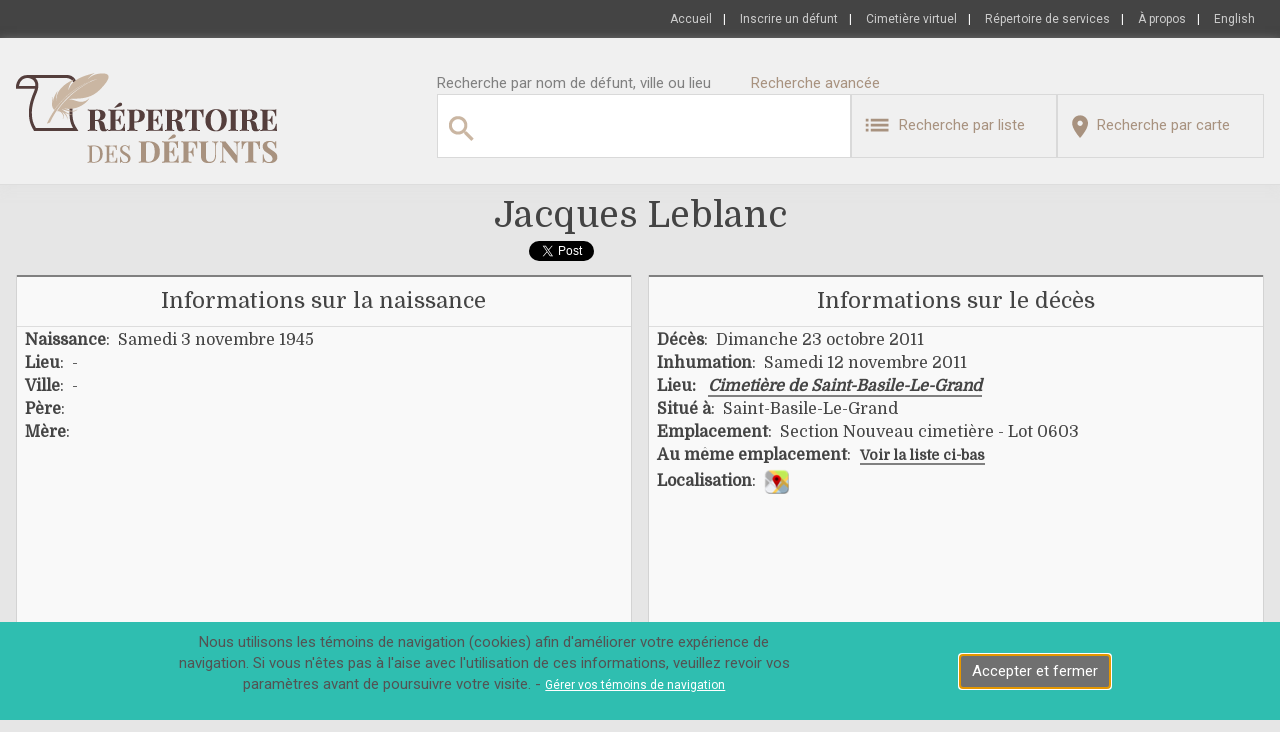

--- FILE ---
content_type: text/html
request_url: https://www.repertoiredesdefunts.com/defunt.asp?defunt=41384655
body_size: 45544
content:
<!DOCTYPE html PUBLIC "-//W3C//DTD XHTML 1.0 Transitional//EN" "http://www.w3.org/TR/xhtml1/DTD/xhtml1-transitional.dtd">
<html xmlns="http://www.w3.org/1999/xhtml" dir="ltr" lang="fr" xml:lang="fr">
<head>
	
		<!--<script>
		  (function(i,s,o,g,r,a,m){i['GoogleAnalyticsObject']=r;i[r]=i[r]||function(){
		  (i[r].q=i[r].q||[]).push(arguments)},i[r].l=1*new Date();a=s.createElement(o),
		  m=s.getElementsByTagName(o)[0];a.async=1;a.src=g;m.parentNode.insertBefore(a,m)
		  })(window,document,'script','https://www.google-analytics.com/analytics.js','ga');
	
		  ga('create', 'UA-77691909-1', 'auto');
		  ga('send', 'pageview');
	
		</script> -->
		<script async src="https://www.googletagmanager.com/gtag/js?id=UA-77691909-1"></script>
		<script>
		  window.dataLayer = window.dataLayer || [];
		  function gtag(){dataLayer.push(arguments);}
		  gtag('js', new Date());
		
		  gtag('config', 'G-MQ8TBDQKMJ');
		</script>
	

	<!-- Section Script Début -->
		<script type="text/javascript" src="/js/utility.js"></script>
		<script src="https://developers.google.com/maps/documentation/javascript/examples/markerclusterer/markerclusterer.js"></script> 
		<script src="../assets/js/jquery-1.9.1.min.js"></script> 
		<script src="../owl-carousel/owl.carousel.js"></script>
		<script src="https://www.google.com/recaptcha/api.js?render=6Ldz17IUAAAAAEmy1DjY2UblS6Xi2rkiaSOUI2YS"></script>
		<script src="https://cdn.jsdelivr.net/npm/bootstrap@5.3.2/dist/js/bootstrap.bundle.min.js" integrity="sha384-C6RzsynM9kWDrMNeT87bh95OGNyZPhcTNXj1NW7RuBCsyN/o0jlpcV8Qyq46cDfL" crossorigin="anonymous"></script>
	
	<!-- Section Script Fin -->


	
	
	<!-- Section META Debut -->
	<meta http-equiv="Content-Type" content="text/html; charset=iso-8859-15" />
	<meta name="author" content="Innovations DJD Inc." />
	<meta name="viewport" content="width=device-width, initial-scale=1, user-scalable=no" />
	<meta name="google-site-verification" content="yMMAEO9J--RoYrBhiHo6pR0JU4PHJZFNXK17yDNEcUI" />
	<link rel="icon" href="https://www.repertoiredesdefunts.com/images/favicon.ico" type="image/x-icon">
	<link rel="stylesheet" href="https://cdn.jsdelivr.net/npm/bootstrap-icons@1.11.3/font/bootstrap-icons.min.css">

	


	<!-- Les alternate doivent correspondre en eux le meme URL pour chaque language dans le site afin de dire a Google que ces pages sont identiques, mais qu'elle
			doivent n'être choisies pour le résultat de recherche qu'en dépendant de la langue de l'utilisateur
			
		On devra exclure defunt.asp et lieu.asp lorsque les sitemap seront en place.
	--->
	<link rel="alternate" href="https://www.repertoiredesdefunts.com/defunt.asp?defunt=41384655" hreflang="fr" />
	<link rel="alternate" href="https://www.deceaseddirectory.com/defunt.asp?defunt=41384655" hreflang="en" />

	<link href="https://fonts.googleapis.com/css?family=Roboto:400,900" rel="stylesheet">
	<link href="https://fonts.googleapis.com/css?family=Domine" rel="stylesheet">
	<link href="https://cdn.jsdelivr.net/npm/bootstrap@5.3.2/dist/css/bootstrap.min.css" rel="stylesheet" integrity="sha384-T3c6CoIi6uLrA9TneNEoa7RxnatzjcDSCmG1MXxSR1GAsXEV/Dwwykc2MPK8M2HN" crossorigin="anonymous">

	
	<!-- Section CSS Debut -->
	<link rel="stylesheet" href="/css/libV12.css" type="text/css"/>
	<link href="../owl-carousel/owl.carousel.css" rel="stylesheet">
	<link href="../owl-carousel/owl.theme.css" rel="stylesheet">

	<!-- Section CSS Fin -->


	
		<script type="text/javascript" src="https://platform.twitter.com/widgets.js"></script>
		<!--  Voir directement dans le détail d'un défunt ! -->		
	

	<!-- SELECT2 -->
	<link href="/css/select2.css" rel="stylesheet" />
	<script src="/js/select2.js"></script>
	
	
	

	<!-- Section META Fin -->
	
			
		<!-- Je ne suis pas un robot lien  -->
		<script src="https://www.google.com/recaptcha/api.js?hl=fr-CA" async defer></script>
	
		<title>JACQUES LEBLANC - Répertoire des défunts - Détail d'un défunt</title>
		<meta name="description" content="JACQUES LEBLANC - Répertoire des défunts :  Fiche détaillée d'un défunt : Informations sur la naissance : Informations sur le décès : Biographie : Nécrologie : photos" />
		<meta name="keywords" content="JACQUES LEBLANC,Répertoire des défunts,défunts,naissance,décès,Inhumation,Localisation,Biographie,Nécrologie,Mère,Père" />
		
		<!-- FACEBOOK LINK -->
        <meta property="fb:app_id" content="620432408353492" />
		<meta property="og:url" content="https://www.repertoiredesdefunts.com/defunt.asp?defunt=41384655" />
		<meta property="og:type" content="website" />
		<meta property="og:title" content="JACQUES LEBLANC - Répertoire des défunts - Détail d'un défunt" />
		<meta property="og:description" content="JACQUES LEBLANC : Répertoire des défunts : Fiche détaillée d'un défunt : Informations sur la naissance : Informations sur le décès : Biographie : Nécrologie : photos" />
        <meta property="og:image" content="https://www.repertoiredesdefunts.com/document.asp?Type=ImageEmplacementDefunt&GuidFichier={8CACAE69-243F-41BE-880B-2046257D2FDD}&format=icon" />
		
		
		
	
</head>

<body class="w3-center">

<div id="fb-root"></div>		


	<script async defer crossorigin="anonymous" src="https://connect.facebook.net/fr_FR/sdk.js#xfbml=1&version=v4.0&appId=620432408353492&autoLogAppEvents=1"></script>



<script>
	function AfficherPopup(obj)
	{
		eval("document.getElementById('ModalMessage').innerHTML='" + obj + "'");
		document.getElementById('DivModal').style.display='block';
	}
</script>


<div class="w3-col">
		<!--------------------------- ENTETE SITE ----------------------------------------------------------------->
		
<script>
var assembleEntete = "OuvrirPage('recherche.asp','type=liste&Search_Text='+encodeURIComponent(document.getElementById('Search_TextP').value),0,'Search_TextP')";
DetectBrowser("https://www.repertoiredesdefunts.com/ancien.asp");
</script>

<input type="hidden" id="LANG" name="LANG" value="FR">
<input type="hidden" id="LblModalMessage" name="LblModalMessage" value="Un minimum de deux caratères est requis pour la recherche par liste">
<input type="hidden" id="MyType" name="MyType" value="liste">
<input type="hidden" id="MyIdLieu" name="MyIdLieu" value="34">
			
<form autocomplete="off" id="formentete" name="formentete" method="post" action="recherche.asp">
	<input type="hidden" name="IdPays" id="IdPays" value="0">
	<!-- Div entete Menu Accueil ... Se connecter -->
	<div class="w3-col w3-rdd-entete-menu">
		<div class="w3-global">
			<div class="w3-row-padding">
				<a class = "w3-link-entete" href="https://www.repertoiredesdefunts.com">Accueil</a>&nbsp;&nbsp;&nbsp;|&nbsp;&nbsp;&nbsp;
				<a class = "w3-link-entete" href="https://www.repertoiredesdefunts.com/inscriptions/defunt_termes.asp">Inscrire&nbsp;un&nbsp;défunt</a>&nbsp;&nbsp;&nbsp;|&nbsp;&nbsp;&nbsp;
				<a class = "w3-link-entete" href="https://www.repertoiredesdefunts.com/lieu.asp?lieu=66">Cimetière&nbsp;virtuel</a>&nbsp;&nbsp;&nbsp;|&nbsp;&nbsp;&nbsp;
				<a class = "w3-link-entete" href="https://www.repertoiredesdefunts.com/service.asp">Répertoire de services</a>&nbsp;&nbsp;&nbsp;|&nbsp;&nbsp;&nbsp;				
				<a class = "w3-link-entete" href="https://www.repertoiredesdefunts.com/apropos.asp">À&nbsp;propos</a>&nbsp;&nbsp;&nbsp;|&nbsp;&nbsp;&nbsp;
				<!-- Pour l'appel de la page par default Default.asp, on ne doit pas la mettre dans l'URL si on a aucun parametre dans l'URL. C'est un conseil de Google pour ses références... -->
				
					<a class = "w3-link-entete" href="https://www.deceaseddirectory.com/defunt.asp?defunt=41384655" title="English">English</a>&nbsp;&nbsp;&nbsp;
				
			</div>
		</div>
	</div>
	<div class="w3-col w3-left-align w3-entete">
		<div class="w3-global">
			<div class="w3-separateur"></div>
			<div class="w3-row-padding">
				<!-- Div Logo entete à Gauche-->
				<div class="w3-third w3-hand w3-rdd-min-width">
					<div class="w3-half w3-logo-entete" onclick="window.location='https://www.repertoiredesdefunts.com';"><img src="https://www.repertoiredesdefunts.com/images/site/LogoFR.png"></div>
				</div>
			
				<!-- Div Menu Texte et Recherche à Droite partie du haut -->
				<div class="w3-twothird w3-entete-div">
					<div class="w3-col w3-rdd-titre">
						Recherche par&nbsp;nom de défunt, ville ou lieu&nbsp; &nbsp; &nbsp; &nbsp; &nbsp; <a class="w3-rdd-texte-recherche" href="/recherche.asp?type=liste&NombreParPageLieu=20&OrderByFieldLieu=NomLieu&NombreParPage=20&OrderByFieldDefunt=NomComplet&OrderByDirection=ASC&targetNumeroPage=&targetNumeroPageLieu=&OngletDefuntLieu=defunt">Recherche&nbsp;avancée</a>
					</div>
					<div class="w3-col">
						<div class="w3-half" style="min-height:80px;">
							<div style="height:62px;width:100%;">
								<input type="text" value="" style="display:none;"><!-- POUR EVITER LE POST AUTOMATIQUE -->
								<div class="w3-div-search-box-img"><img src="/images/site/ico-search.png"></div>
								<div class="w3-div-search-box-input">
									<input type="text" id="Search_TextP" name="Search_TextP" class="w3-search-box" value="" onblur="setTimeout(function () {document.getElementById('Suggerer').innerHTML = ''; document.getElementById('Suggerer').className = 'w3-suggerer-hide'}, 400);" onkeyup="return CheckEnter(this, event, 'Suggerer','ChargeChampRecherche(0);')" maxlength="128">
									<input type="hidden" id="CompteurDivSuggerePosition" name="CompteurDivSuggerePosition" value=0>
								</div>
							</div>
							<div style="position:relative;width:100%;">
								<div id="Suggerer" name="Suggerer" class="w3-suggerer-hide"></div>
							</div>
						</div>
						<div class="w3-half">
							<div class="w3-half" style="min-height:80px;">
								<div class="w3-rdd-texte-recherche w3-hand w3-btn-recherche w3-btn " onclick="OuvrirPage('recherche.asp','type=liste&Search_Text='+encodeURIComponent(document.getElementById('Search_TextP').value),2,'Search_TextP');">
									<div class="w3-div-bouton-recherche-map-div">
										<div class="w3-div-bouton-recherche-list"><img src="/images/site/ico-list.png"></div>
										<div class="w3-div-bouton-recherche-list-label">&nbsp;&nbsp;Recherche par liste</div>
									</div>
								</div>						
							</div>
							<div class="w3-half" style="min-height:80px;">
								<div class="w3-rdd-texte-recherche w3-hand w3-btn w3-rdd-texte w3-btn-recherche" onclick="OuvrirPage('recherche.asp','type=carte&Search_Text='+encodeURIComponent(document.getElementById('Search_TextP').value),0,'Search_TextP');">
									<div class="w3-div-bouton-recherche-list-div">
										<div class="w3-div-bouton-recherche-map"><img src="/images/site/ico-map.png"></div>
										<div class="w3-div-bouton-recherche-map-label">&nbsp;&nbsp;Recherche par carte</div>
									</div>
								</div>
							</div>						
						</div>
					</div>					
				</div>
			</div>
		</div>
		<div class="w3-rdd-top-gris1"></div>
	</div>
</form>
		<!--------------------------- ENTETE SITE ----------------------------------------------------------------->
</div>
<div class="w3-separateur5"></div>
<div class="w3-global">		
		
		<div class="w3-row-padding w3-hide">
			<div class="w3-separateur5"></div>
			<div class="w3-separateur5"></div>
			<div class="w3-container">
				<div class="w3-col w3-rdd-div-accueil w3-rdd-fond-obj w3-rdd-contour-div">
					<div class="w3-rdd-top-gris2"></div>
					<h4 class="w3-h4-Communication">Famille recherchée</h4>
					<div class="w3-rdd-top-gris1"></div>
					<div class="w3-col">
						<h6 class="w3-h6-Communication">Nous effectuons la mise à jour de nos dossiers, si vous avez des informations à propos de ce défunt, cet emplacement, les défunts reliés au même emplacement, les héritiers ou successeurs de ces défunts, veuillez communiquer avec nous.&nbsp;&nbsp;Utilisez la section <a class="w3-link-fiches" href="Javascript:document.getElementById('DivModificationFormulaire').scrollIntoView({behavior: 'smooth'});">[Demande de modification ou ajout]</a> située au bas de cette page ou communiquez directement avec nous : <a class="w3-link-fiches" style="margin-left:5px;" href="lieu.asp?lieu=34">[Cimetière de Saint-Basile-Le-Grand]</a>.&nbsp;&nbsp;Merci à tous de nous aider à rendre notre lieu de sépultures un endroit invitant pour se recueillir.</h6>				
					</div>					
				</div>
			</div>
		</div>
			<!--------------------------- Sous-Section-1 ------------------------------------------------------------------->
			<div class="w3-col">
				<div class="w3-container w3-entete-page">
					<h1 class="text-capitalize"> jacques  leblanc</h1>
					<div class="w3-container" style="width:250px;margin:auto;min-height:29px;">
						<div class="w3-twothird fb-like" data-href="https://www.repertoiredesdefunts.com/defunt.asp?defunt=41384655" data-width="" data-layout="button" data-action="like" data-size="small" data-show-faces="false" data-share="true"></div>
						<div class="w3-third"><a href="http://twitter.com/share" class="twitter-share-button" style="float:left;"  data-count="vertical"></a></div>
					</div>
						
					
				</div>
			</div>
	
			<div class="w3-row-padding">
				<div class="w3-half">
					<div class="w3-col w3-rdd-div-defunt w3-rdd-contour-div" style="min-height:355px;">
						<div class="w3-rdd-top-gris2"></div>
						<h4>Informations sur la naissance</h4>
						<div class="w3-rdd-top-gris1"></div>
						<div class="w3-col" style="text-align:left;">
							<h6 style="padding-left:5px;"><b>Naissance</b>: &nbsp;Samedi 3 novembre 1945</h6>
							<h6 style="padding-left:5px;"><b>Lieu</b>: &nbsp;-</h6>
							<h6 style="padding-left:5px;"><b>Ville</b>: &nbsp;-</h6>
							<h6 style="padding-left:5px;"><b>P&egrave;re</b>: &nbsp;<font class='text-capitalize'>  </font></h6>
							<h6 style="padding-left:5px;"><b>M&egrave;re</b>: &nbsp;<font class='text-capitalize'>  </font></h6>
						</div>
					</div>
				</div>
				<div class="w3-half">
					<div class="w3-col w3-rdd-div-defunt w3-rdd-contour-div" style="min-height:355px;">
						<div class="w3-rdd-top-gris2"></div>
						<h4>Informations sur le décès</h4>
						<div class="w3-rdd-top-gris1"></div>
						<div class="w3-col" style="text-align:left;padding-left:5px;">
							<h6><b>Décès</b>: &nbsp;Dimanche 23 octobre 2011</h6>
							
								<h6><b>Inhumation</b>: &nbsp;Samedi 12 novembre 2011</h6>
							
							<h6 class="w3-hand" onclick="window.location='lieu.asp?lieu=34'"><b>Lieu:</b>&nbsp;&nbsp;&nbsp;<em class="w3-hyperlien">Cimetière de Saint-Basile-Le-Grand</em></h6>
							
								<h6><b>Situé à</b>: &nbsp;Saint-Basile-Le-Grand</h6>
								<h6><b>Emplacement</b>: &nbsp;Section Nouveau cimetière - Lot 0603<br></h6>
								
											<h6>
											<b>Au même emplacement</b>:&nbsp;<a class="w3-hyperlien" style="margin-left:5px;font-size:14px" href="Javascript:document.getElementById('NbDefunts100').scrollIntoView({behavior: 'smooth'});"><b>Voir la liste ci-bas</b></a>
											</h6>
										
								<h6><b>Localisation</b>:&nbsp;&nbsp;<img src="https://www.repertoiredesdefunts.com/images/map.png" class="w3-hand" onclick='window.open("https://maps.google.com?q=45.526903,-73.288798&z=18&t=k");'></h6>
							
						</div>
					</div>
				</div>
			</div>
			
			<div id="DivModalImage" name="DivModalImage" class="w3-modal" style="display:none;">
				<div class="w3-container-centre-modal w3-hand" onclick="document.getElementById('DivModalImage').style.display='none';">
					<div class="w3-close-modal-photo w3-hand" onclick="document.getElementById('DivModalImage').style.display='none';">X</div>
					<div class="w3-container-centre-modal-photo"><img id="ImgModalImageSrc" name="ImgModalImageSrc" class="w3-vertical-align" style="max-height:90%; max-width:90%; margin:auto; border:0px;" src=""></div>
				</div>
			</div>
			
			<div class="w3-separateur5"></div>
				
			<div class="w3-row-padding">

				<div class="w3-half">
					<div class="w3-col  w3-rdd-div-defunt w3-rdd-contour-div" style="height:400px;" >
						<div class="w3-rdd-top-gris2"></div>
						<img id="IdImgDefunt" name="IdImgDefunt" class="w3-vertical-align w3-hand" style="max-height:95%; max-width:95%; margin:auto; border:0px;" src="https://www.repertoiredesdefunts.com/images/site/nophoto.png">
					</div>
				</div>				
					
				<div class="w3-half">
					<div class="w3-col w3-hand w3-rdd-div-defunt w3-rdd-contour-div" style="height:400px;" onclick="OuvrirPhoto('https://www.repertoiredesdefunts.com/document.asp?Type=ImageEmplacementDefunt&GuidFichier={8CACAE69-243F-41BE-880B-2046257D2FDD}');">
						<div class="w3-rdd-top-gris2"></div>
						
						<img id="IdImgEmplacement" name="IdImgEmplacement" class="w3-vertical-align w3-hand" style="max-height:95%; max-width:95%; margin:auto; border:0px;" src="https://www.repertoiredesdefunts.com/document.asp?Type=ImageEmplacementDefunt&GuidFichier={8CACAE69-243F-41BE-880B-2046257D2FDD}">
					</div>
				</div>
			</div>
			
			<div class="w3-row-padding">
				<div class="w3-quarter">
					
			<div class="w3-rdd-pub  w3-hand" style="width:302px;height:252px;">
				<img class="w3-vertical-align" src="images/publicites/00040_FR.jpg" onclick="window.open('PubRedirection.asp?IdPublicite=40','_blank')">
			</div>

				</div>
				<div class="w3-quarter">
					
			<div class="w3-rdd-pub  w3-hand" style="width:302px;height:252px;">
				<img class="w3-vertical-align" src="images/publicites/00042_FR.jpg" onclick="window.open('PubRedirection.asp?IdPublicite=42','_blank')">
			</div>

				</div>
				<div class="w3-quarter">
					
			<div class="w3-rdd-pub  w3-hand" style="width:302px;height:252px;">
				<img class="w3-vertical-align" src="images/publicites/00044_FR.png" onclick="window.open('PubRedirection.asp?IdPublicite=44','_blank')">
			</div>

				</div>
				<div class="w3-quarter">
					
		<div class="w3-rdd-pub w3-rdd-contour-div w3-rdd-fond-obj w3-rdd-div-accueil" style="width:302px;height:252px;">
			<div class="w3-rdd-top-gris2"></div>
			<div class="w3-rdd-top-annonce w3-hand" onclick="window.location='/contact.asp'">&nbsp;Annoncez ici&nbsp;<div class="infobulle">Espace publicitaire à louer. Contactez-nous dès maintenant pour plus de détails.</div></div>
			<h6 class="w3-rdd-texte" style="font-size:15px;text-align:justify;padding:34px 35px 0px 35px;">Tous les hommes pensent que le bonheur se trouve au sommet de la montagne alors qu'il réside dans la façon de la gravir.<br><br>Confucius</h6>
		</div>

				</div>
			</div>
			

			
					<div class="w3-separateur5"></div>
					<div class="w3-row-padding">
						<div class="w3-col" id="NbDefunts100">
							<div class="w3-col w3-rdd-div-defunt w3-rdd-contour-div">
								<div class="w3-rdd-top-gris2"></div>
								<h4>Au même emplacement</h4>
								<div class="w3-rdd-top-gris1"></div>
								<div class="w3-container w3-left-align">
									<div class="w3-row-padding">
										<div class="w3-third">
											
											    <h6><a class="w3-hyperlien w3-rdd-texte text-capitalize" href="defunt.asp?defunt=41383661">diane  leblanc</a></h6>
												
											    <h6><a class="w3-hyperlien w3-rdd-texte text-capitalize" href="defunt.asp?defunt=41383660">émilienne  massé</a></h6>
												
													</div><div class="w3-third">
												
											    <h6><a class="w3-hyperlien w3-rdd-texte text-capitalize" href="defunt.asp?defunt=41384554">francine  durand</a></h6>
												
													</div><div class="w3-third">
												
											    <h6><a class="w3-hyperlien w3-rdd-texte text-capitalize" href="defunt.asp?defunt=41384840">robert  leblanc</a></h6>
												
										</div>
									</div>
									
								</div>
							</div>
						</div>
					</div>
					

			<div class="w3-separateur5"></div>
			<div class="w3-row-padding">
				<div class="w3-col">
					<div class="w3-col w3-rdd-div-defunt w3-rdd-contour-div">
						<div class="w3-rdd-top-gris2"></div>
						<h4>Biographie</h4>
						<div class="w3-rdd-top-gris1"></div>
						<div class="w3-container w3-left-align">
							<div class="w3-row-padding">
								<div class="w3-col">
									<h6 style="padding-left:5px; padding-right:10px; text-align:justify;">Aucune biographie pour cette personne n'a été soumise. Vous pouvez utliser le formulaire pour en soumettre une.</h6>										
								</div>
							</div>
						</div>
					</div>
				</div>				
			</div>
			
			<div class="w3-separateur5"></div>
			<div class="w3-row-padding">
				<div class="w3-col">
					<div class="w3-col w3-rdd-div-defunt w3-rdd-contour-div">
						<div class="w3-rdd-top-gris2"></div>
						<h4>Nécrologie</h4>
						<div class="w3-rdd-top-gris1"></div>
						<div class="w3-container w3-left-align">
							<div class="w3-row-padding">
								<div class="w3-col">
									<h6 style="padding-left:5px; padding-right:10px; text-align:justify;">Aucune nécrologie pour cette personne n'a été soumise. Vous pouvez utliser le formulaire pour en soumettre une.</h6>										
								</div>
							</div>
						</div>
					</div>
				</div>				
			</div>
		
			<script>
				function OuvreFermeDiv(optValue)
				{
					// optValue: Value of the selected option
					switch(optValue){
						case '0':	// Aucun choix
							document.getElementById('DivInfo').style.display='none';
							document.getElementById('DivJour').style.display='none';
							document.getElementById('DivMessage').style.display='none';
							document.getElementById('DivFichier').style.display='none';
							document.getElementById('DivCourriel').style.display='none';
							break;
						case '1': // Demande de changement
							document.getElementById('DivInfo').style.display='none';
							document.getElementById('DivJour').style.display='none';
							document.getElementById('DivMessage').style.display='block';
							document.getElementById('DivFichier').style.display='block';
							document.getElementById('DivCourriel').style.display='block';
							break;
						case '2': // Anniversaire défunt
							document.getElementById('DivInfo').style.display='block';
							document.getElementById('DivJour').style.display='block';
							document.getElementById('DivMessage').style.display='none';
							document.getElementById('DivFichier').style.display='none';
							document.getElementById('DivCourriel').style.display='block';
							break;
						default:
							document.getElementById('DivInfo').style.display='none';
							document.getElementById('DivMessage').style.display='none';
							document.getElementById('DivJour').style.display='none';
							document.getElementById('DivFichier').style.display='none';
							document.getElementById('DivCourriel').style.display='none';
							break;
					}
				}
					
				function OuvrirPhoto(obj)
				{
					if(window.innerWidth > 940){
						document.getElementById('DivModalImage').style.display='block';
						document.getElementById('ImgModalImageSrc').src= obj;}
				}
					
				function SoumettreForm(ActionDefunt)
				{
					erreur = 0;
					ActionDefuntSelectedValue = ActionDefunt;
					document.getElementById("ActionDefunt").value = ActionDefuntSelectedValue;
					
					if(ActionDefuntSelectedValue == "1")
					{	// Abonnement anniversaire defunt
						if(document.getElementById("Courriel1").value == "")
							{
							document.getElementById("Courriel1").style.backgroundColor='#ffff66';
							erreur = 1;
							}						
						if(isValidEmail(document.getElementById("Courriel1").value) == 0)
							{
							document.getElementById("Courriel1").style.backgroundColor='#ffff66';
							erreur = 1;
							}
						
						radio = document.formdefunt["NbJour"];
						trouve = 0;

						for (i = 0; i < 3; i++) {
							if (radio[i].checked ) {
							trouve = radio[i].checked;
						break;}}
						
						if(trouve == 0)
							{
							erreur = 1;
							document.getElementById("DivRadioJour7").style.background='#ffff66';
							document.getElementById("DivRadioJour5").style.background='#ffff66';
							document.getElementById("DivRadioJour1").style.background='#ffff66';
						}
					}
					else // 2
					{
						if(document.getElementById("Courriel2").value == "")
							{document.getElementById("Courriel2").style.backgroundColor='#ffff66';
							erreur = 1;}
						
						if(isValidEmail(document.getElementById("Courriel2").value) == 0)
							{document.getElementById("Courriel2").style.backgroundColor='#ffff66';
							erreur = 1;}
						if(document.getElementById("Message").value == "")
							{document.getElementById("Message").style.backgroundColor='#ffff66';
							erreur = 1;}
					}										
					if (erreur == 0)
					{
						grecaptcha.ready(function() {
							grecaptcha.execute('6Ldz17IUAAAAAEmy1DjY2UblS6Xi2rkiaSOUI2YS', {action: 'PageDefunt'}).then(function(token) {
			       			document.getElementById("g-recaptcha-response").value=token;
							document.formdefunt.submit();
						    });
						});
						
					}
				}
			</script>	
					
			
			
			
			<div class="w3-separateur5"></div>
			<form name="formdefunt" id="formdefunt" class="w3-form" method="post" autocomplete="off" enctype="multipart/form-data">
				<input type="hidden" name="Action" value="Go">
				<input type="hidden" id="ActionDefunt" name="ActionDefunt" value="0">
				<input type="hidden" id="g-recaptcha-response" name="g-recaptcha-response">
				<input type="hidden" id="ResponseStringCaptcha" name="ResponseStringCaptcha" value = "">
				<div class="w3-row-padding">
					<div class="w3-half">
						<div class="w3-col w3-rdd-div-defunt w3-rdd-contour-div" style="min-height:350px;">					
							<div class="w3-rdd-top-gris2"></div>
							<h4>Anniversaire</h4>
							<div class="w3-rdd-top-gris1"></div>
							<div class="w3-col" style="text-align:left;">											
								<div class="w3-container" style="padding:5px; text-align:left;">												
									<div class="w3-container">
										<div style="width:100%;float:left;min-height:60px;margin-top:20px">Recevez un courriel annuellement afin de vous remémorer le décès d'une personne.</div>
									</div>
									<div class="w3-container" >
										<div style="width:110px; float:left; min-height:50px;"><b>Nb. jour avant</b> *</div>
										<div style="width:100%;max-width:280px; float:left; min-height:50px;">
											<div id="DivRadioJour7" name="DivRadioJour7" style="float:left; width:80px;"><input type="radio" class="w3-radio" id="NbJour" name="NbJour" value="7" onchange="document.getElementById('DivRadioJour7').style.backgroundColor='';document.getElementById('DivRadioJour5').style.backgroundColor='';document.getElementById('DivRadioJour1').style.backgroundColor='';">&nbsp;7jrs</div>
											<div id="DivRadioJour5" name="DivRadioJour5" style="float:left; width:80px;"><input type="radio" class="w3-radio" id="NbJour" name="NbJour" value="3" onchange="document.getElementById('DivRadioJour7').style.backgroundColor='';document.getElementById('DivRadioJour5').style.backgroundColor='';document.getElementById('DivRadioJour1').style.backgroundColor='';">&nbsp;3jrs</div>
											<div id="DivRadioJour1" name="DivRadioJour1" style="float:left; width:80px;"><input type="radio" class="w3-radio" id="NbJour" name="NbJour" value="1" onchange="document.getElementById('DivRadioJour7').style.backgroundColor='';document.getElementById('DivRadioJour5').style.backgroundColor='';document.getElementById('DivRadioJour1').style.backgroundColor='';">&nbsp;1jr</div>
										</div>
									</div>
									
									<div class="w3-container" style="margin-top:5px;">
										<div style="width:25%; float:left; min-height:30px;"><b>Courriel</b>: *</div>
										 
										<div style="width:70%;float:left; height:30px;"><input type="text" Id="Courriel1" name="Courriel1" value="" class="w3-input" onfocus="this.style.backgroundColor='';"></div>
									</div>
									
									<div class="w3-container w3-center" style="text-align:left;margin-top:40px;">
										<div class="w3-rdd-btn-defunt w3-btn" style="min-width:154px;" onclick="SoumettreForm('1');">Soumettre</div>
									</div>
								</div>
							</div>
						</div>
					</div>
					<div class="w3-half">
						<div id="DivModificationFormulaire" class="w3-col w3-rdd-div-defunt w3-rdd-contour-div" style="min-height:350px;">
							<div class="w3-rdd-top-gris2"></div>
							<h4>Demande de modification ou ajout</h4>
							<div class="w3-rdd-top-gris1"></div>
							<div class="w3-col" style="text-align:left;margin-top:5px;">
							
								<div class="w3-container w3-prenom" style="margin-top:5px;">
									<div class="w3-quarter"> *</div>
									<div class="w3-threequarter"><input type="text" Id="Symbole" name="Symbole" value="" tabindex="-1" class="w3-input" style="width:274px;" onfocus="this.style.backgroundColor='';"></div>
								</div>
								<div class="w3-container w3-courriel" style="margin-top:5px;">
									<div style="width:25%; float:left; min-height:30px;"><b>Courriel</b>: *</div>
									<div style="width:70%;float:left; height:30px;"><input type="text" Id="Courriel2" name="Courriel2" value="" tabindex="-1" style="width:100%" class="w3-input" onfocus="this.style.backgroundColor='';"></div>
								</div>					
														
								<div class="w3-container w3-message" style="margin-top:5px;">
									<div style="width:25%; float:left; min-height:80px;"><b>Message</b>: *</div>
									<div style="width:70%;float:left; height:125px;"><textarea Id="Message" name="Message" value="" tabindex="-1" style="border-radius:3px; border:1px solid #d3d3d3; width:100%; height:110px;" onfocus="this.style.backgroundColor='';"></textarea></div>
								</div>
								
								<div class="w3-container w3-fichier" style="margin-top:5px;">
									<div style="width:25%; float:left; min-height:30px;"><b>Photo</b>:</div>
									<div style="width:70%;float:left; height:30px;"><input type="File" Id="Fichier" name="Fichier" tabindex="-1" value="" style="border-radius:3px; width:100%;" accept="image/jpeg"></div>
								</div>
								
								<div class="w3-container w3-center "  style="text-align:left;margin-top:10px;">
									<div class="w3-rdd-btn-defunt w3-btn" style="min-width:154px;" onclick="SoumettreForm('2');">Soumettre</div>
								</div>
							
							</div>
						</div>
					</div>
				</div>
			</form>	
			<div class="w3-separateur5"></div>
	
</div>

<div class="w3-separateur5"></div>

<!-- Fenetre POP-UP Modal -->
<div id="DivModalDefuntForm" name="DivModalDefuntForm" class="w3-modal" style="display:none;">
	<div class="w3-container w3-rdd-inverse" style="max-width:600px; min-height:170px; border-radius:4px;margin:auto;">
		<div class="w3-close w3-hand" onclick="document.getElementById('DivModalDefuntForm').style.display='none';">X</div>
		<div style="margin-left:auto; margin-right:auto; margin-top:20px; min-height:105px; padding:10px;"><h4 class="w3-rdd-inverse" style="text-align:center;"></h4></div>
		<div class="w3-container" style="text-align:center;">
			<div class="w3-rdd-btn-defunt w3-btn w3-hand" style="margin-bottom:20px;" onclick="document.getElementById('DivModalDefuntForm').style.display='none';">Fermer</div>
		</div>
	</div>
</div>

</body>
<div class="w3-col w3-pied-page">
		<!--------------------------- MENU PIED DE PAGE ---------------------------------------------------------------------------->
		
		

<!-- Fenetre POP-UP Modal -->
<div id="DivModal" name="DivModal" class="w3-modal" style="">
	<div class="w3-container w3-rdd-inverse" style="max-width:600px; min-height:180px; border-radius:4px;margin:auto;">
		<div class="w3-close w3-hand" onclick="document.getElementById('DivModal').style.display='none';">X</div>
		<div style="margin-left:auto; margin-right:auto; margin-top:20px; min-height:105px; padding:10px;"><h6 class="w3-rdd-inverse" id="ModalMessage" name="ModalMessage"></h6></div>		
		<div class="w3-container" style="text-align:center">						
			<div class="w3-rdd-btn-defunt w3-btn w3-hand" style="margin-bottom:20px;" onclick="document.getElementById('DivModal').style.display='none';">Fermer</div>
		</div>
		<div class="w3-separateur"></div>
	</div>
</div>






<!-------------------------->
		
<footer>
			
			
				
				
	<div class="w3-col w3-pied-page">
		<div class="w3-global">
			<div class="w3-col">
				<div class="w3-row-padding">
					<div class="w3-quarter w3-piedpage-div" style="min-height:180px;">
						<div class="w3-container w3-left-align">
							<div class="w3-hand " onclick="window.location='https://www.repertoiredesdefunts.com';"><img style="margin-top:20px;" src="https://www.repertoiredesdefunts.com/images/site/LogoFR_gris.png"></div>
							<div class="w3-separateur"></div>	
							<div class="w3-col w3-hand" onclick="window.open('https://www.facebook.com/repertoiredesdefunts','_blank');">
								<div style="float:left;text-align:left !important;margin-left:5px;"><img src="https://www.repertoiredesdefunts.com/images/site/fb.png"></div>
								
								<div style="margin-left:10px;line-height:1.1;color:#656565;font-family:'Domine', serif !important;float:left;width:130px;font-size:15px;text-align:left !important">Nous suivre sur Facebook</div>
							</div>
						</div>
					</div>
				
		
					<div class="w3-quarter w3-piedpage-div" style="margin-top:20px;min-height:180px;">
						<div class="w3-col w3-left-align">
							<div class="w3-liste-piedpage"><a class="w3-link-piedpage" href="https://www.repertoiredesdefunts.com">Accueil</a></div>
							<div class="w3-liste-piedpage"><a class="w3-link-piedpage" href="https://www.repertoiredesdefunts.com/inscriptions/defunt_termes.asp">Inscrire mon défunt</a></div>
							<div class="w3-liste-piedpage"><a class="w3-link-piedpage" href="https://www.repertoiredesdefunts.com/lieu.asp?lieu=66">Cimetière&nbsp;virtuel</a></div>
							<div class="w3-liste-piedpage"><a class="w3-link-piedpage" href="https://www.repertoiredesdefunts.com/service.asp">Répertoire de Services</a></div>						
							<div class="w3-liste-piedpage"><a class="w3-link-piedpage" href="https://www.repertoiredesdefunts.com/apropos.asp">À propos</a></div>							
						</div>
					</div>
					<div class="w3-quarter w3-piedpage-div" style="margin-top:20px;min-height:180px;">
						<div class="w3-col w3-left-align">			
							<div class="w3-liste-piedpage"><a class="w3-link-piedpage" href="https://www.repertoiredesdefunts.com/nouvelle.asp">Nouvelles</a></div>
							<!-- <div class="w3-liste-piedpage"><a class="w3-link-piedpage" href="https://www.repertoiredesdefunts.com/commentaire.asp">On parle de nous</a></div>-->
							<!--<div class="w3-liste-piedpage"><a class="w3-link-piedpage" href="https://www.repertoiredesdefunts.com/partenaire.asp">Partenaires</a></div>-->							
							<div class="w3-liste-piedpage"><a class="w3-link-piedpage" href="https://www.repertoiredesdefunts.com/reference.asp">Références</a></div>
							<div class="w3-liste-piedpage"><a class="w3-link-piedpage" href="https://www.repertoiredesdefunts.com/lien.asp">Liens&nbsp;utiles</a></div>					
							<div class="w3-liste-piedpage"><a class="w3-link-piedpage" href="https://www.repertoiredesdefunts.com/carte.asp">Plan&nbsp;du&nbsp;site</a></div>	
							<div class="w3-liste-piedpage"><a class="w3-link-piedpage" href="https://www.repertoiredesdefunts.com/carteinteractive.asp">Carte&nbsp;interactive</a></div>
							<!--- <div class="w3-liste-piedpage"><a class="w3-link-piedpage" href="https://www.repertoiredesdefunts.com/faq.asp">Foire aux questions</a></div> --->
							<div class="w3-liste-piedpage"><a class="w3-link-piedpage" href="https://www.repertoiredesdefunts.com/contact.asp">Nous joindre</a></div>					
						</div>
					</div>
					<div class="w3-quarter w3-piedpage-div" style="margin-top:10px;min-height:180px;">
						<div class="w3-col w3-left-align">
							<!--------------------------- MENU PIED DE PAGE ---------------------------------------------------------------------------->
							
<Script>
function SoumettreFormInfo()
{	
	erreur = 0;
	if(document.getElementById("CourrielInfolettre").value == "")
		{document.getElementById("CourrielInfolettre").style.backgroundColor='rgb(255, 255, 102)';
		erreur = 1;}
	if(isValidEmail(document.getElementById("CourrielInfolettre").value) == 0)
		{document.getElementById("CourrielInfolettre").style.backgroundColor='rgb(255, 255, 102)';
		erreur = 1;}
	if(erreur == 0){document.getElementById("FormInfolettre").submit();}
}
</SCRIPT>
<!-- Fenetre POP-UP Modal -->
<div id="DivModalNouvelle" name="DivModalNouvelle" class="w3-modal" style="">
	<div class="w3-container w3-rdd-inverse" style="max-width:600px; min-height:170px; border-radius:4px;margin:auto;">
		<div class="w3-close w3-hand" onclick="document.getElementById('DivModalNouvelle').style.display='none';">X</div>
		<div style="margin-left:auto; margin-right:auto; margin-top:20px; min-height:105px; padding:10px;"><h4 class="w3-rdd-inverse" style="text-align:center;"></h4></div>
		<div class="w3-container" style="text-align:center;">
			<div class="w3-rdd-btn-defunt w3-btn w3-hand" style="margin-bottom:20px;" onclick="document.getElementById('DivModalNouvelle').style.display='none';">Fermer</div>
		</div>
	</div>
</div>


		
<!-------------------------->

<form name="FormInfolettre" id="FormInfolettre" method="post" action="https://www.repertoiredesdefunts.com">
<input type="hidden" id="formname" name="formname" value="nouvelle">
<input type="hidden" id="g-recaptcha-response1" name="g-recaptcha-response">
<div class="w3-col">
	<div class="w3-container">
		<div class="w3-hand" onclick="OuvrirPage('/nouvelle.asp','',0,'');">
			<div style="font-family:'Domine', serif !important;font-size:26px;text-align:left;color:#707070">Infolettre</h4>
		</div>
	</div>
	<div>
		<div class="w3-container w3-prenom" style="margin-top:5px;">
			<input type="text" Id="Symbole" name="Symbole" value="" tabindex="-1" class="w3-input" style="width:100%" onfocus="this.style.backgroundColor='';">
		</div>
		<div style="margin:4px 0px;">
			<input type="text" id="CourrielInfolettre" name="CourrielInfolettre" style="border: 1px solid #ffffff; border-radius:5px; min-width:278px; height:30px; font-size:14px;color:#828282;" label="" maxlength="200" placeholder="Votre courriel" onfocus="this.style.backgroundColor=''; return CheckEnter(this, event,'','SoumettreFormInfo();');">			
		</div>	
		<div style="margin:8px 0px 8px 0px;">
			<div class="w3-rdd-btn-defunt w3-btn" onclick="SoumettreFormInfo();">S'INSCRIRE</div>
		</div>	
	</div>
</div>
</form>

<script>
function SoumettreFormInfo() {
	var emailField = document.getElementById("CourrielInfolettre");
    var email = emailField.value.trim();

    // Regex de validation de base pour un courriel
    var regex = /^[^\s@]+@[^\s@]+\.[^\s@]+$/;

    // Vérification
    if (email === "") {
		document.getElementById('ModalMessage').innerHTML = "Veuillez entrer votre courriel.";
		document.getElementById('DivModal').style.display= 'block';
        emailField.focus();
        return false;
    } 
    if (!regex.test(email)) {
		document.getElementById('ModalMessage').innerHTML = "Veuillez entrer une adresse courriel valide.";
		document.getElementById('DivModal').style.display= 'block';
        emailField.focus();
        return false;
    }
    grecaptcha.ready(function() {
        grecaptcha.execute('6Ldz17IUAAAAAEmy1DjY2UblS6Xi2rkiaSOUI2YS', {action: 'nouvelle'})
        .then(function(token) {
            document.getElementById("g-recaptcha-response1").value = token;
            document.getElementById("FormInfolettre").submit(); // soumission seulement après avoir le jeton
        });
    });
}

document.getElementById("FormInfolettre").addEventListener('keypress', function(event) {
        if (event.keyCode == 13) {
            event.preventDefault();
        }
    });
</script>

							<!--------------------------- MENU PIED DE PAGE ---------------------------------------------------------------------------->
						</div>
					</div>
				</div>
			</div>
		</div>
	</div>
						
	<div class="w3-col w3-pied-page">	
		<div class="w3-col" style="background-color:#282828;min-height:38px;">
			<div class="w3-global">
				<div class="w3-col">
					<div class="w3-row-padding">
						<div style="margin-top:10px;" class="w3-half w3-left-align">Tous droits réservés © Innovations DJD Inc. 2025</div>
						<div  style="margin-top:10px;" class="w3-half w3-right-align">
						<a class="w3-link-droitsreserves" href="https://www.repertoiredesdefunts.com/confidentialite.asp">Confidentialité</a>&nbsp;&nbsp;|&nbsp;&nbsp;<a class="w3-link-droitsreserves" href="https://www.repertoiredesdefunts.com/termes.asp">Termes&nbsp;d'utilisation</a>
						</div>
					</div>
				</div>
			</div>
		</div>
	</div>
</footer>



<script>
	// Si vous devez ajouter un guillemet (") dans l'un des textes, assurez vous de mettre une barre oblique inverse (\) devant celui-ci. 
	
	
	
		// La valeur de COOKIES_URL sera la page de destination des termes et conditions. L'utilisateur sera dirigé sur cette page s'il clique sur le texte "Gérer les témoins de navigation"
		const COOKIES_URL = "confidentialite.asp";
		// La valeur de COOKIE_MESSAGE sera le texte visible sur le popup des cookies
		const COOKIE_MESSAGE = "Nous utilisons les témoins de navigation (cookies) afin d'améliorer votre expérience de navigation. Si vous n'êtes pas à l'aise avec l'utilisation de ces informations, veuillez revoir vos paramètres avant de poursuivre votre visite.";
    	// La valeur de COOKIE_MANAGE_MESSAGE sera le texte sur lequel l'utilisateur cliquera pour être redirigé vers la page de gestion des cookies
		const COOKIE_MANAGE_MESSAGE = "Gérer vos témoins de navigation";
	    // La valeur de COOKIE_ACCEPT_TEXT sera le texte affiché sur le bouton pour accepter l'utilisation des cookies
		const COOKIE_ACCEPT_TEXT = "Accepter et fermer";
	
		
		
</script>

<style>
    /* Vous pouvez taper "Sélecteur de couleur" dans Google pour choisir la couleur (HEX) des éléments à modifier.
     * - "color" pour la couleur du texte
     * - "background-color" pour la couleur de fond du popup
     * - "border-color" pour la couleur des bordures
     */
    
    /* Sous cette ligne se trouvent les styles relatifs au popup */
    #cookie-popup {
        display: none;
        position: fixed;
        bottom: 0;
        left: 0;
        width: 100%;
        padding: 10px;
        color: #535353; /* <- modifiable ici (blanc par défaut) */
        background-color: #2fbeb0; /* <- modifiable ici (noir par défaut. "cc" à la fin permet d'ajouter de la transparence au fond) */
        text-align: center;
        z-index: 999999;
        justify-content: space-evenly;
        align-items: center;
    }

    #cookie-popup p { max-width: 50%; }

    /* Sous cette ligne se trouvent les styles relatifs au lien vers la page de destination des termes et conditions */
    #cookie-popup a {
        color: #ffffff;  /*#4e9adc; *//* <- modifiable ici (bleu par défaut) */
        text-decoration: underline;
    }

    /* Sous cette ligne se trouvent les styles relatifs au bouton "Accepter" */
    .cookie-btn {
        display: inline-block;
        padding: 6px 12px;
        border: 1px solid;
        border-radius: 4px;
        color: #ffffff; /* <- modifiable ici (blanc par défaut) */
        background-color: #707070; /* <- modifiable ici (bleu par défaut) */
        border-color: rgb(51, 51, 51); /* <- modifiable ici (bleu par défaut) */
    }
    
    .cookie-btn:focus {
        outline: 5px auto -webkit-focus-ring-color;
        outline-offset: -2px;
    }

</style>

<div id="cookie-popup">
    <p id="cookie-message"></p>
    <button class="cookie-btn w3-hand" id="accept-cookies" autofocus></button>
</div>

<script>
    function acceptCookies() {
        document.getElementById("cookie-popup").style.display = "none";
        const expirationDate = new Date();
        expirationDate.setFullYear(expirationDate.getFullYear() + 1);
        document.cookie = "_vs_cookies_accepted=true; expires=" + expirationDate.toUTCString() + "; path=/";
    }

    function checkCookiesAccepted() {
        return document.cookie.includes("_vs_cookies_accepted=true");
    }

    if (!checkCookiesAccepted()) {
        document.getElementById("cookie-popup").style.display = "flex";
    }

    const msg = document.getElementById("cookie-message")
    msg.textContent = COOKIE_MESSAGE;
    msg.innerHTML += ` - <a id="manage-cookies-url" href="${encodeURI(COOKIES_URL)}"></a>`;

    const manage = document.getElementById("manage-cookies-url")
    manage.textContent = COOKIE_MANAGE_MESSAGE;

    const btn = document.getElementById("accept-cookies");
    btn.textContent = COOKIE_ACCEPT_TEXT;
    btn.addEventListener("click", acceptCookies);

</script>

		<!--------------------------- MENU PIED DE PAGE ---------------------------------------------------------------------------->
</div>


--- FILE ---
content_type: text/html; charset=utf-8
request_url: https://www.google.com/recaptcha/api2/anchor?ar=1&k=6Ldz17IUAAAAAEmy1DjY2UblS6Xi2rkiaSOUI2YS&co=aHR0cHM6Ly93d3cucmVwZXJ0b2lyZWRlc2RlZnVudHMuY29tOjQ0Mw..&hl=fr-CA&v=TkacYOdEJbdB_JjX802TMer9&size=invisible&anchor-ms=20000&execute-ms=15000&cb=w9pjxgpxdpmr
body_size: 45863
content:
<!DOCTYPE HTML><html dir="ltr" lang="fr-CA"><head><meta http-equiv="Content-Type" content="text/html; charset=UTF-8">
<meta http-equiv="X-UA-Compatible" content="IE=edge">
<title>reCAPTCHA</title>
<style type="text/css">
/* cyrillic-ext */
@font-face {
  font-family: 'Roboto';
  font-style: normal;
  font-weight: 400;
  src: url(//fonts.gstatic.com/s/roboto/v18/KFOmCnqEu92Fr1Mu72xKKTU1Kvnz.woff2) format('woff2');
  unicode-range: U+0460-052F, U+1C80-1C8A, U+20B4, U+2DE0-2DFF, U+A640-A69F, U+FE2E-FE2F;
}
/* cyrillic */
@font-face {
  font-family: 'Roboto';
  font-style: normal;
  font-weight: 400;
  src: url(//fonts.gstatic.com/s/roboto/v18/KFOmCnqEu92Fr1Mu5mxKKTU1Kvnz.woff2) format('woff2');
  unicode-range: U+0301, U+0400-045F, U+0490-0491, U+04B0-04B1, U+2116;
}
/* greek-ext */
@font-face {
  font-family: 'Roboto';
  font-style: normal;
  font-weight: 400;
  src: url(//fonts.gstatic.com/s/roboto/v18/KFOmCnqEu92Fr1Mu7mxKKTU1Kvnz.woff2) format('woff2');
  unicode-range: U+1F00-1FFF;
}
/* greek */
@font-face {
  font-family: 'Roboto';
  font-style: normal;
  font-weight: 400;
  src: url(//fonts.gstatic.com/s/roboto/v18/KFOmCnqEu92Fr1Mu4WxKKTU1Kvnz.woff2) format('woff2');
  unicode-range: U+0370-0377, U+037A-037F, U+0384-038A, U+038C, U+038E-03A1, U+03A3-03FF;
}
/* vietnamese */
@font-face {
  font-family: 'Roboto';
  font-style: normal;
  font-weight: 400;
  src: url(//fonts.gstatic.com/s/roboto/v18/KFOmCnqEu92Fr1Mu7WxKKTU1Kvnz.woff2) format('woff2');
  unicode-range: U+0102-0103, U+0110-0111, U+0128-0129, U+0168-0169, U+01A0-01A1, U+01AF-01B0, U+0300-0301, U+0303-0304, U+0308-0309, U+0323, U+0329, U+1EA0-1EF9, U+20AB;
}
/* latin-ext */
@font-face {
  font-family: 'Roboto';
  font-style: normal;
  font-weight: 400;
  src: url(//fonts.gstatic.com/s/roboto/v18/KFOmCnqEu92Fr1Mu7GxKKTU1Kvnz.woff2) format('woff2');
  unicode-range: U+0100-02BA, U+02BD-02C5, U+02C7-02CC, U+02CE-02D7, U+02DD-02FF, U+0304, U+0308, U+0329, U+1D00-1DBF, U+1E00-1E9F, U+1EF2-1EFF, U+2020, U+20A0-20AB, U+20AD-20C0, U+2113, U+2C60-2C7F, U+A720-A7FF;
}
/* latin */
@font-face {
  font-family: 'Roboto';
  font-style: normal;
  font-weight: 400;
  src: url(//fonts.gstatic.com/s/roboto/v18/KFOmCnqEu92Fr1Mu4mxKKTU1Kg.woff2) format('woff2');
  unicode-range: U+0000-00FF, U+0131, U+0152-0153, U+02BB-02BC, U+02C6, U+02DA, U+02DC, U+0304, U+0308, U+0329, U+2000-206F, U+20AC, U+2122, U+2191, U+2193, U+2212, U+2215, U+FEFF, U+FFFD;
}
/* cyrillic-ext */
@font-face {
  font-family: 'Roboto';
  font-style: normal;
  font-weight: 500;
  src: url(//fonts.gstatic.com/s/roboto/v18/KFOlCnqEu92Fr1MmEU9fCRc4AMP6lbBP.woff2) format('woff2');
  unicode-range: U+0460-052F, U+1C80-1C8A, U+20B4, U+2DE0-2DFF, U+A640-A69F, U+FE2E-FE2F;
}
/* cyrillic */
@font-face {
  font-family: 'Roboto';
  font-style: normal;
  font-weight: 500;
  src: url(//fonts.gstatic.com/s/roboto/v18/KFOlCnqEu92Fr1MmEU9fABc4AMP6lbBP.woff2) format('woff2');
  unicode-range: U+0301, U+0400-045F, U+0490-0491, U+04B0-04B1, U+2116;
}
/* greek-ext */
@font-face {
  font-family: 'Roboto';
  font-style: normal;
  font-weight: 500;
  src: url(//fonts.gstatic.com/s/roboto/v18/KFOlCnqEu92Fr1MmEU9fCBc4AMP6lbBP.woff2) format('woff2');
  unicode-range: U+1F00-1FFF;
}
/* greek */
@font-face {
  font-family: 'Roboto';
  font-style: normal;
  font-weight: 500;
  src: url(//fonts.gstatic.com/s/roboto/v18/KFOlCnqEu92Fr1MmEU9fBxc4AMP6lbBP.woff2) format('woff2');
  unicode-range: U+0370-0377, U+037A-037F, U+0384-038A, U+038C, U+038E-03A1, U+03A3-03FF;
}
/* vietnamese */
@font-face {
  font-family: 'Roboto';
  font-style: normal;
  font-weight: 500;
  src: url(//fonts.gstatic.com/s/roboto/v18/KFOlCnqEu92Fr1MmEU9fCxc4AMP6lbBP.woff2) format('woff2');
  unicode-range: U+0102-0103, U+0110-0111, U+0128-0129, U+0168-0169, U+01A0-01A1, U+01AF-01B0, U+0300-0301, U+0303-0304, U+0308-0309, U+0323, U+0329, U+1EA0-1EF9, U+20AB;
}
/* latin-ext */
@font-face {
  font-family: 'Roboto';
  font-style: normal;
  font-weight: 500;
  src: url(//fonts.gstatic.com/s/roboto/v18/KFOlCnqEu92Fr1MmEU9fChc4AMP6lbBP.woff2) format('woff2');
  unicode-range: U+0100-02BA, U+02BD-02C5, U+02C7-02CC, U+02CE-02D7, U+02DD-02FF, U+0304, U+0308, U+0329, U+1D00-1DBF, U+1E00-1E9F, U+1EF2-1EFF, U+2020, U+20A0-20AB, U+20AD-20C0, U+2113, U+2C60-2C7F, U+A720-A7FF;
}
/* latin */
@font-face {
  font-family: 'Roboto';
  font-style: normal;
  font-weight: 500;
  src: url(//fonts.gstatic.com/s/roboto/v18/KFOlCnqEu92Fr1MmEU9fBBc4AMP6lQ.woff2) format('woff2');
  unicode-range: U+0000-00FF, U+0131, U+0152-0153, U+02BB-02BC, U+02C6, U+02DA, U+02DC, U+0304, U+0308, U+0329, U+2000-206F, U+20AC, U+2122, U+2191, U+2193, U+2212, U+2215, U+FEFF, U+FFFD;
}
/* cyrillic-ext */
@font-face {
  font-family: 'Roboto';
  font-style: normal;
  font-weight: 900;
  src: url(//fonts.gstatic.com/s/roboto/v18/KFOlCnqEu92Fr1MmYUtfCRc4AMP6lbBP.woff2) format('woff2');
  unicode-range: U+0460-052F, U+1C80-1C8A, U+20B4, U+2DE0-2DFF, U+A640-A69F, U+FE2E-FE2F;
}
/* cyrillic */
@font-face {
  font-family: 'Roboto';
  font-style: normal;
  font-weight: 900;
  src: url(//fonts.gstatic.com/s/roboto/v18/KFOlCnqEu92Fr1MmYUtfABc4AMP6lbBP.woff2) format('woff2');
  unicode-range: U+0301, U+0400-045F, U+0490-0491, U+04B0-04B1, U+2116;
}
/* greek-ext */
@font-face {
  font-family: 'Roboto';
  font-style: normal;
  font-weight: 900;
  src: url(//fonts.gstatic.com/s/roboto/v18/KFOlCnqEu92Fr1MmYUtfCBc4AMP6lbBP.woff2) format('woff2');
  unicode-range: U+1F00-1FFF;
}
/* greek */
@font-face {
  font-family: 'Roboto';
  font-style: normal;
  font-weight: 900;
  src: url(//fonts.gstatic.com/s/roboto/v18/KFOlCnqEu92Fr1MmYUtfBxc4AMP6lbBP.woff2) format('woff2');
  unicode-range: U+0370-0377, U+037A-037F, U+0384-038A, U+038C, U+038E-03A1, U+03A3-03FF;
}
/* vietnamese */
@font-face {
  font-family: 'Roboto';
  font-style: normal;
  font-weight: 900;
  src: url(//fonts.gstatic.com/s/roboto/v18/KFOlCnqEu92Fr1MmYUtfCxc4AMP6lbBP.woff2) format('woff2');
  unicode-range: U+0102-0103, U+0110-0111, U+0128-0129, U+0168-0169, U+01A0-01A1, U+01AF-01B0, U+0300-0301, U+0303-0304, U+0308-0309, U+0323, U+0329, U+1EA0-1EF9, U+20AB;
}
/* latin-ext */
@font-face {
  font-family: 'Roboto';
  font-style: normal;
  font-weight: 900;
  src: url(//fonts.gstatic.com/s/roboto/v18/KFOlCnqEu92Fr1MmYUtfChc4AMP6lbBP.woff2) format('woff2');
  unicode-range: U+0100-02BA, U+02BD-02C5, U+02C7-02CC, U+02CE-02D7, U+02DD-02FF, U+0304, U+0308, U+0329, U+1D00-1DBF, U+1E00-1E9F, U+1EF2-1EFF, U+2020, U+20A0-20AB, U+20AD-20C0, U+2113, U+2C60-2C7F, U+A720-A7FF;
}
/* latin */
@font-face {
  font-family: 'Roboto';
  font-style: normal;
  font-weight: 900;
  src: url(//fonts.gstatic.com/s/roboto/v18/KFOlCnqEu92Fr1MmYUtfBBc4AMP6lQ.woff2) format('woff2');
  unicode-range: U+0000-00FF, U+0131, U+0152-0153, U+02BB-02BC, U+02C6, U+02DA, U+02DC, U+0304, U+0308, U+0329, U+2000-206F, U+20AC, U+2122, U+2191, U+2193, U+2212, U+2215, U+FEFF, U+FFFD;
}

</style>
<link rel="stylesheet" type="text/css" href="https://www.gstatic.com/recaptcha/releases/TkacYOdEJbdB_JjX802TMer9/styles__ltr.css">
<script nonce="ACLep01A9B2YyPnWSP_oSw" type="text/javascript">window['__recaptcha_api'] = 'https://www.google.com/recaptcha/api2/';</script>
<script type="text/javascript" src="https://www.gstatic.com/recaptcha/releases/TkacYOdEJbdB_JjX802TMer9/recaptcha__fr_ca.js" nonce="ACLep01A9B2YyPnWSP_oSw">
      
    </script></head>
<body><div id="rc-anchor-alert" class="rc-anchor-alert"></div>
<input type="hidden" id="recaptcha-token" value="[base64]">
<script type="text/javascript" nonce="ACLep01A9B2YyPnWSP_oSw">
      recaptcha.anchor.Main.init("[\x22ainput\x22,[\x22bgdata\x22,\x22\x22,\[base64]/[base64]/[base64]/[base64]/[base64]/[base64]/[base64]/[base64]/[base64]/[base64]/[base64]/[base64]/[base64]/[base64]\\u003d\x22,\[base64]\x22,\x22IsKEED8uw5DCunMPwogvwq9bK1dNV23DkMOlwpNPVzhYw7HCuAHDsQTDkRgCMFVKFA4RwoBOw5nCqsOcwrrCu8Kra8OFw6MFwqkywr8BwqPDtcOtwozDssKOGsKJLgM7T2BvQcOEw4ljw60ywoMBwq7CkzIYWEJaTsK/H8Kld2jCnMOWW0pkwoHCncOzwrLCkmPDsXfCisOVwpXCpMKVw4cbwo3Dn8Ozw4TCrgtbJsKOwqbDk8Kbw4IkQcOdw4PClcOvwp49AMOrNjzCp288wrzCt8O8CFvDqx1iw7x/cjRceVfCmsOETCANw5dmwpc2cDBidFU6w4rDlMKcwrFTwpg5IlABYcKsHjxsPcKPwp3CkcKpZcOcYcO6w7LCqsK1KMO/HMK+w4Mlwo4gwo7Ci8KDw7oxwrZew4DDlcKRF8KfScKTcyjDhMKbw64xBGfCvMOQEEjDmybDpVPCnWwBfhvCtwTDoGlNKnV3V8OMTMOVw5J4H0HCuwtNM8KifgtwwrsXw4jDpMK4IsK2wojCssKPw4dGw7hKN8KMN2/DgMO4UcO3w5HDqwnChcOCwpciCsO6FCrCgsOXMHhwLMOsw7rCiSHDk8OEFHgiwofDqmfCtcOIwqzDgMOfYQbDtMKHwqDCrFfCkEIMw5rDm8K3wqoww7kKwrzCncKZwqbDvVLDmsKNwonDq2Jlwrhaw781w4nDjsKrXsKRw50qPMOcXsKeTB/CocKowrQDw7TCmyPCiA88RhzCmhsVwpLDsBMlZw/[base64]/XTxmVUVLwpMmw7zDjsKuL8KEwpbDgEvCssOCJMOYw69Hw4Ejw542fE1aeAvDgidycsKlwrFMZgPDsMOzcn1Gw61xb8OiDMOkWS06w6MYPMOCw4bCo8KMaR/ChcORFHwew480UwF0QsKuwqfCqFRzCMOCw6jCvMKmwo/[base64]/[base64]/CrMKlwq0BfhjCpjrCoS9JwonDi8KiQcO/w6hBw4jCr8KEPFwPN8ODw5jChMKRacOoSWnDiWcQR8K7w6zCkxFqw7YJwpcjSWzClcKId1fDlGhKQcOlw5wsQ2LCjnrDlcKSw4jDjjbCnsKIw490wqPDnzEzMEQhDWJww7EWw4HCvzTDiinDtkhDw59AcjIOHznChsOCAMOEw5Y+ESp/Ty7DtsK9bU9XcE0qbsOuEsKgCQdSYiHChcOvaMKlHG9YcSEHQwQ0wpvDrR1HFcK/[base64]/K8KgGknDi2tvaHLCtsKidEzDscKlw5nDrRMDwozCg8Kfw6UDw5PCtsKKwoXClMKdacKHVlsbaMOkwqlWQ2LCncK+wqfCkxnDtcOPw6/CqcKPUU1TayDCmDvCgcKLDibDjw3ClwPDqsOTw5Z9wp5Uw4HCr8K0wpXCqsKTIT7DusOKwo5BXVhqwrUqEMKmL8OUBsObw5FywoDChMOhwqNyS8O7wqTDtCYnworDjcOTBcKRwqQuK8OoasKWXcOJbMOTw4vCqGrDsMK+GsKcRF/CkiPDh3ABwoF4woTDnlfCu37CncK6f8OVRz/Di8O3A8KUesOvGSnCtsOKwpLDvXFEBcOSMMKsw6zDjxXDrcOTwqvCiMKhfsKpw6LCqMOMw4TDli4kNcKHVcOeICgeZsOiahnDvxfDo8K/VsKSb8KYwrbCo8KBLAbChcKXwojCuQdmw4jCtWMRQMOyUAh5wr/DiAvDocKcw7PCjMO0w4gNDMO9wpHCiMKEP8O8wqkQwpXDpsK/[base64]/DkwQzdMKkegQaSMOxw5E/w5LCnRfDj1EpISDDkMK4w4EywoPCn3/CmMKqwrtZw659ChfChgVFwqLCqMKoMMKiw5tuw41iI8OSUUsAw6zCsCvDu8OYw6QqYkIrYx/ClHbCqA4Rwq7ChT/CjsORBXvCi8KVFUrCrsKHKXgRw6PDtMO/w7PDocOeKHlYUsK9w74NP1tiwpEbCMKtcMKWw6x8VsKXDiZ6UsO9NcOJw4PCosOtwp4MYMKoex/CpMOieB7Ds8KZwo3ClEvCmsO7B0hRM8OUw5jDuiggw6fCp8ORc8O8w51ES8KOS2rDvcKJwrrCpz7CpRoww4AIYVNzwrXCmRA1w6VpwqTCr8O7w6nDssKhJ0Yiw5Bswr9aAcKyWEzCmy/CqxlMw5vCssKAIsKKY3FGwocXw77CuQk4QCcuHwVSwpzCjcKuJsOHwq/CjsOdNSkmaRMWFFvDmVLDm8OPXWrCicO7NMKtUMK2w6E4wqdJwrbCkBo/[base64]/CvMOww5DDjXIywpfCu28mbnNYeMOcwoNvw490wqdyOmvConokwpRcQUDCpzDDogLDqcO9w7jCnC4qL8O8wo/CjsO9U0UdfUZhwocaZsOiwozCrXZQwqpDbTkUw5dSw6HDhx0GYSt4w4ZbVMOQWsKdwojDqcKNw7lmw43CgRPDpcOUwrcaPcKXwoNzw70FFQp3w6wIa8KOFx7DtMK8KMO/VMKNC8OfFsOwFRDChsOENsOpw7h/Gz8mwojCph7DqCjDhsONGB7DhGEpwoFUD8Kww5Qbw4hZRcKPCMOlTywWMwEswpM6w6LDvB/DnEE7wrTCmMOWfV5lZsOhwrjDkkM6w50xRsOYw6/CgMKbwpLCuWvCp11jJF4iQcOPCcKCRcKTfMKUwog/w7ZHw7pQLMOlw6Z5HcOubUZ5RMO5wrQ0w73CpBAsfTxNwotDwpDCryh6wqbDpcO8YikbDcKQJErDrDDCk8KLWsOCKUzDjEnCqMKKUsKRwplKw4DChsK2KULCk8O2UUZJwpN2XB7DjkrDvC7DnV7ClmFNwrV5wo9Vw5Fow4Exw5DCtMKsTMK/[base64]/DrcOfaU/DtsOfRE/Ct8Kvw6QeR0IIEStrw70xT8KqHnQCIXUdIsOAJcKvwrcmbyXDolMWw5J+wqNew7LChGDCj8OgQ3UlAMKmM3VLN27DjE5LBcK/[base64]/[base64]/CoGFGwqZvw4DCqQ7DrylPBMOXHHbDq8K1ARbCpyoifMKdwpPDtsOnVsOsK0NYw4xrGMKlw4bCpsKOw7nCosKvRj0LwrrCmCJRCMKKw63CiwYzNHXDh8KNwoYHw7PDgXJGLcKbwpjDvh/DhENIwoLDt8OFw6TDoMK2w74kd8KkSHAce8O9Z2p0NRtGw6vDpRNgwqx6woJKw4rDnBlKwprDvy81wpt3wqB8XAHDvcKEwp1Vw5Z2FDRbw6tPw4/[base64]/b8Orw6UMw4chwqzDtXA/w43CgsK9w5DCvsKxIFENVMO0JwTCrTHDmisdw6XCm8KqwrbDvCHDisK/[base64]/CjcK/XlE/w4rDnlTCqnrDh2nDtMKkwoEkwovChMOvwoJWZWhSBcOgRUIHworCrVJcQyBUTsOERsOMwrrDnDMTwrTCqQt0wrrCg8KSwrhVwrDDq0fChHXDqsKUTsKMdMO0w7Ulwo9qwqvCksOaP11qbCbCiMKCw64Cw5PCqCEew75+KcK1wr/DgcOWGcK4wrHDhsKcw44Xw41vO0tEwoQaOS3CilLDnMOfDVPCkmvDkB1OLsO0worDvkQRwpTDj8K2ZV4sw5vDrsKcJMKpdgnCiFzCvBZRwrlXaW7CicONw69OTA/DrkHDp8OyHx/[base64]/Cq8O7UTYhwotELUgVw6heV1DDshjChxoZwp9Uw7QAwplbw4k7wofDlC9aecO9w4jDkw19w6/Co2XDi8KfVcOkw4nCiMK5wrLDlcOZw4HDnRbCinpQw5zCt21+NcONw6F9w5XCkCbCusO3aMKOwrTClcOdCMKWw5VlBz3CmsOESgkCJFtGTFFwMgfDt8KFZyhbw5luw65XYQA4wqnDtMOJFFEtNMOQN35hJjchYsK/Y8OoBsOVN8OkwodYwpdLwqZOwpZ5wrZkWj4LR1F2wrA0VjzDusOMwrZuwqHDuEPDjxnCgsOkw6vChGvCosOObsOBw5I1wpTDhWUUN1YMP8KFaVwbC8KHHsKjPl/DmjXDi8KHAjx0w5Q4w61XwpnDr8OoXCclWcKfwrbCkx7DhnrCn8Krwp7DhkIOUXVwwq8iw5XCjFjDhBvCjRlLwq7DuU3DtlPCnC3DjsOLw7YIw6R1Jm7DusKJwoJHw6gjM8KQw5nDuMOgwpTCgSlGwr/CqsK6ZMOywp3DjcOEw5pqw7zCt8K4w643wpHClcOUwqBqw6LCpkQrwobCrMOTw7Rlw5Qnw48mFMK0Yk/Dly3DtsKhwqVEw5HDk8OYCxzCtsKbw6rCoglCHcK8w7hLwr7Ck8KgUsKRFzjCmyvDviHDkXwtNsKKY1TCqMKEwqdVwrEBRcK2wqjCtBfDssOXKl3CqkURDsKlXcKHOSbCq0LCtFjDoGFzcMK1wr3DrCBgNn9Pcj9uGEVQw4lbLDfDgnTDn8K9w6/[base64]/CqydJaMOSw57CkMK3w4M9amTDlMOywrM5dcK/[base64]/bMKHN8KdBEnCnEfDr3jDqVFoZFHCrxYQw7/Dl1HCjFYcG8Kzwp/DqcOjw5fCpQYhIMOhFRA9w4VDw6vDtwjCrsOqw709w4XDh8OHU8OTN8KOY8KURsKzwownX8OhDmh6VMKAw63ChsOfwqPCpcOaw7/Ci8ODF2tNDm/Cq8OaOW51dDxreSpCw4/DtsKKBQHDr8OBMXDChVdXwrYZw7XCrcOmw4hYHcO6wrYPWUTCssOZw5NUAivDhXZdw57Ci8Opw4vCpWjDtXPDucKxwq82w5IkbDQ7w4vCvinCpMOqwqAXw7XDpMOvRsOZw6hpwrpPw6fDgnnDisKWLXbDt8KNw7/[base64]/DnMOGAsOAw5dnw4hWeMOLw6x9w6pJQ1k1wqNBw4XCicONwrdJw5/Cj8KUwpUCw7vDu3PCkcOzworDkDtIbMK0wqXClnxWwp9fKcKrwqQ8XcK0VyNww5ACQsORKRQbw5guw6UpwoNvbzBxFR/Dq8O9BAfCrT0Cw6bCj8Kxw6jDrVzDkF/CmMK1w6Eow5jDjkk1GsOtw5shw4XCmTjDiADDrsOCw5HChlHCusO5wpvDr0XDj8O/wpfCvsKowqfDvwI8A8OcwoALw5PCgsOuYm/ClMOhXlXDoCHDskM1wqjDgEbDkm7DmsK4K2nCgMKyw6RsZMKyFx8xIlbDs1E2wpFGCwTDhW/DpcOqw4EMwp1fw6ZeP8OAwpJFHcKmwqwOQiBdw5jDusO7OMOrWjwlwqFXWsKZwpppMVJMw53DnsOgw7ohSWvCpsOdGsOBwrfCsMKjw5nDlBTChsK2RSTDmXXCoEHDgHlaEMKvwofCgQ7CvHU/fxbDrjYcw6XDgsOJCnY4w4tXwr8Qwp7Dn8OLw6shwpQswovDpsKZIMK2ccKNJ8O2wpzCm8K0wqcSZ8Owe0Jtw53Cp8KuSlxWK1FJRBNKw5TChFkuNQg6ET/[base64]/[base64]/DlEVXw50Ew6BOZGrCjcK+EsOWOMOhFcKKc8KvAmh/clxbTW/CgcOHw5HCrl1fwr1hwo3DncOfaMKawqzCrSUXwrR+X17CmSLDmyM2w7IlcGDDozY0wrBIw6ZJJsKgZTp4w4kuIsOYBF0rw5xuw6/CtmZKw6R0w5plw4TDnx1RCAxMPsK3bMKgK8K3cUUDWMO7wo7CvMO4wpwUC8K+MsK9w7nDtsOnOsOcwojDons/XMKDE05rV8KLwpQsQUTDvcKxw7xzdnNTwoF3bMO5wqZdfMO4woHDiX8wSUEXwogXwo0LG0cXQcODRMKqDCjDqcO2wpTCo3pdI8K/dl9Jw4rDqsKhb8KqRsKhw5pSwoLCj0IHwrEfKk3Dn2ABw4M2HGLCkcOsZCh4W1jDsMOQdSDChSLDrB14V1ZQwr7Dnm3DqERowofDiTcNwpUzwp03NcOtw5k7Hk/[base64]/[base64]/FXRiwr3CpMK1C2J/YDHCj8O2wr15w4TDncOoUcOSG8Ksw7DClFpkZHLDhR05wogbw6fDlsOgeDV8wrLCnVI1w6jCtcO5DsOodcKOawpow5XDjjTCiAbDon5tUsKFw65TYR4WwplZXAPCiDY5WcKnwpfCtyNJw4zCuznCnsKYw6jDhy/CocKyPsKPw5DCmC3DiMKJwq/CklrDoBdewogfw4g/Fm7CkMOcw4vDgcOrdsO8EDzCksOVbAs0w4MbUzTDjRjCslcPCsOUQnLDl3HCm8KiwqjCnsKoV2kMwrPDsMKCwpkXw6IRw47DqhDDp8KPw4tmw7tsw69kwoNrP8KxMnvDu8O9w7LDgMOtEsK4w5PDmEU3dMO/U3HDrn55QsKIJsOjw7BZXXNTwqw2worDjsK6TmfDkMKfNsO5XcOZw5nCgglAWcK0wpZ3EG/Csj7Coi/DlsKYwoRTWHvCuMK4wqnDjR1KIcOGw5zDuMKga1zDo8O0wrY6Om5Nw4APw7PDocOQNMKMw7DDjsKrw7s2w5VDw78kwpTDncKPbcOod3zCu8KiXEYNBWrCsyZaMHrCusK1FcOuwqYLw7lNw75LwpbCpcK/wqhJw4vChsKBwo9uw7/Dm8KDw5l8I8KSI8K4dMOaJGZdIyHCpcOhBcKBw4/DscKRw6vCmGIww5LCiGcLFFzCt27Dv2bCusOcBC3CiMKTSjYcw7/Cm8K/wr9oXsKkw6Euw4gkwq8tMQRGasOowpgLwofDgHfCv8KMRyzCnSrDn8K7wq9Uf25MKxjCn8OgGsK3T8KbecOlwos2wpXDrcOCLMO9w5pkK8ONPFLDuSJLwozCncOCw4srw5jCvMK6wpNZf8K4S8K7P8KcVcOBKS/DogJrwq5kwpvClytdwqnDrsKXwp7DtkgHCcO/[base64]/[base64]/CvCsSA1HCpsO1w7JMXcK5w5rDt8KNw63Cugsewo4iaionZFoww4R4wrV5w4lEGsKTF8Kiw4TDoEJNBcOEwpjDnsK9KQJnwpjCsw3CsUfCqkLCv8K/e1VII8OoF8OewoJywqHCnlDClcK7w5HCsMOawo4VcVEZecOFSX7Ci8OPDnshw78Fw7LDsMKGw5nCkcOhwrPCgQF1w5PCtMKTwoJ8wozCnx9cwoLCu8Kgw4Z6w4gJC8KxQMORw4XDtR1hB34kw43DtsKbw4TCl1PDqg3CpnTCuWTCmzrDqns/[base64]/DvcKnInDDqkzCqiYrw4fChcKdKsKVwr8iw7s5wqbCncOKccOME1/CjsKww57DmyfCjTLDt8KKw7VBDsOOZWwYRsKaEsKHKMKXNUtkOsKMwpo2MFjCjMKbacOSw5MZwp8xbTFTw4pcw5DDt8K8bsKVwrI9w53DncKfwq3DvUh5WMKDwo/DnXTDh8OLw7cnwp03wrbCqMObwrbCvRp+w5ZNwrB/w6TCkjLDsX14RlcfOcOTwqIvb8O5w6/[base64]/CoV3DssKpw77Dl3FRw4XDu1JTNcKCwoLDuAnDnn5tw7HDjGxpw6XDgsOfZ8OfMcO2w6/CgQNxSRTDjkBzwoJpRzPClzAAwo3CicO/[base64]/Dhzg2WMOrwpbDsMOiw7ZBSsOZP8KYwqbDvMOjR2dBwqnCtlnDgcOEH8OowpHCgjjCmhlOTcOSPiNJPsOsw69rw7Qyw4jCkcOeM2xXwrbCgw/DjMOndh1swqHDrTfCgcOjw6HDhnrChEUmAHTCmSxtUMOsw73CpyPCtMO/FiDDqUBFYRdHTsKgHXjCmMKqw41gwoJ9wrtaQMKrw6bDjMKqwrfCqWfDgn9nKcKxOsOQCEnCpsOXaQQ0aMKiRUIMLhrDqsKOwqjDgVXCjcKuw5IJwoNEwqIFw5UebGfDmcKCK8KZTMKnQMKUHcK/woM/wpFsSzFeE2Y5wofDiwXDiTlEwqfCocKrXAFZZjjDscKoRQRxMMKkNiDCocKYFS4QwqdPwp3CvMOACGnCqynDk8K6wpXCnsKvE07CnVnDhX/ClsO1OHjDjgZcOUvCvS4uwpTDhMK0XQPDri8mw5PCr8K/w6PCksOkZXxWYVcXG8Oewpx+O8OyHGp5w5wuw4fCiG7Du8Oaw69bG2JEwqVcw4lHw6TCkxXCt8Oxw70wwq83w4fDlmp+OVbDmjrCl2ZkEhgeU8KuwrtYV8OIwp7CscKxMsKjwqjDlsORNQYIOQ/[base64]/DgBg9LsKSC25nK1EhQmMFKEnCsmvDtzHDjQsHwqRVw4N1XsKsAVUwIsKqw7jCk8KOw5rCkXsyw5oVWcKXV8KYV0/Crkhbw7hIBTbDlivCncOtw6fClVV0EBHDnTccfcOTwrIEazh+TmBzUn9rK2zDu1rCg8KtBBHCig/DnTzCjhzDtD/Dsj/ChijDm8KzAcKxKRXDkcOYHRYGNEEBJxPChz4pdwIIS8Odw5XCvMO/[base64]/[base64]/DqCROw69/dRDDjsK3wq06wrzClVDDlH9qFgJmaMK3US1Vw6Q8aMOow4U8w4BndEsFw7oiw7zDnsO+E8OTw4/CuAvDkhgAenzCsMKLABUaw53Ct2HDkcK/[base64]/DuxzDtMOLfcOIOmDDtsOFw7TDqg5+wpAKLxILw7YeQMKUL8OawphOIgdZwotgZBnCrxQ/dMKdW01tWsKUw5zCqgtFfcKrDcKsZMOfAifDg1TDn8OiwqLCicOqwq/DvMOdcMKCwqFcQcKmw7Y6w6fCtyJRwqh2w7bDlQDDhwkKOcOgJMOEDCdAwqsudcKZNMOFXBxTKm7DoSXDqnbCnx/DkcOJR8OzwrfDjiN9wr0jbcKuKSrCoMKKw7h0ZBFNwqIfw6BsTcOtw5s0NjLDpDYEw59kwqoifFkbw5/DlsOkX3nCjA3ChMOTJMKaUcKxYzh1K8O/w4TCuMKpwolbTsKew6sQITcEIBjDlMKNwqA7wqw7KcKNw6QBV1RaJx/[base64]/L8OxFcObKytnwqtpCMK+O1kiwpjCqzfDtV5fwpRubD7DksK5Fmt+XhbDlcOPwoUHKsKVw43CrMObw4DDpTEudEbDi8KIwpLDnHYhwqjDvMOHwqE1wqnDlMKHwr/DqcKcbCk8wprCu0PDtHIiwr3Dg8K3wpUwNsKjw6gPJcOfw7FfbMKNw6HDtsKOLcKrCsKew7TCgkbDgcKGw7QqYcKLNMK3XsOnw7fCocOjLsOicijDrhEKw4Vyw5TDjcO6PcOaPsOiHcOaCy4FWA7CvBvChMKaDxVOw7IfwofDilBdJg/[base64]/DiU3DhXoTw6nDgsO5fcOfw53DnFHCiMODwrjDtsKOccKtw7bDuwkWw7JCNMOwwpTCmGkxQW/[base64]/CssO5w5Ife0c8DWTCk8OSwrPDkQHCj8KybcKfBSMzRMKEwoYEH8O4wrBcQ8Oxwp1gVMODFMOVw4kSO8KMCcO1wp/[base64]/[base64]/wrISBsOaDBwNNBBRwp5Qw6FSBMOOdFPCqilWLMObwpPCisKUw4QGXAzDhcOCEEdFAcKOwoLCnMKRwp/DjsOmwoPDlcOPw5vCuA11f8K1w4pocwlWw5HDsDHDi8Ohw7vDhMK/[base64]/ChcOfwrPDi8KHw7gTw5PCosKWwqbCqlRSwrgyEXvDg8OTw6zCi8KeUyNCIz0ywrolbMKvwpJBB8O1wrjDqcK4wpbCncKjw4Vlw5vDlMOZwrVJwptQw5PCjSMqfcO5e0NEwqbDvcOuwpJ9w55Xw5TCvDwmb8KIOsO6C2gODHt0C38VXQjCoz/DnATDpcKkwoAowpPDtMOJQXA7fSRRwrlVIcKnwo/[base64]/DtMOPIG5dHl5becOpIHEvw5d9I8O8wq/CkEpMN2jClSHCiwguc8KFwqUCRVlKXEDDlMOqw5cqK8OxJcOUNUdSw4hcw67CkWvCg8OHw5XDgcKWwobCmHIkw6nCsV0vwp3Cs8KUTMKWwo7CosKdYm/DnMKDVcK/[base64]/DpcOQw7UFeMKsP8KtQUzCnsKlwqPDj8OHwqbCmHAeNcK1wq3Dq1Zzw4rCvMOWL8OOwrvCqsKUTS1Pw4bClBU3worCtsOvZEcedsOXaC7CpMOVwrXDuVxpbcOLVnPCo8K8dyQlQcOgV2ZMw6nChGI+w4U8IlnCiMK8w6zDmMKew63Dk8OiL8Okw5PCrcOPEMOdwq/CsMKGwqvDngUefcOgw5PCoMO1w79/TBA5NsOJw6LDlBtpw4JUw5bDjWZjwovDnGTCvMKFw7fDl8Kbw4HDiMK9XsKQK8KHaMKfwqQMwo1Gw5RYw4vDicO1w7kmWMKSY2rDoDzCnjfDpMK+w4fCpnDCp8KKeypTSybCuijDqcOyB8OnZHzCvsK4DnMufMO1dVzCmcKBMMOHw5hwYWNCw57Dr8Kowp3Dsi4Ywr/[base64]/CjMOIAS7CqsOIwqIjw4rDo3xxwoJ8wpfDjR8CwpPChCBfwoHDssK1GRIgPsKFw7FpE3XDoU/DkMKlwpMlwovCklfDrsK3w7QXfQsjw4Ycw4DCq8K5R8KAwqzDmcKmw60Yw7jCh8O8wpUwM8K/wpgsw5DCsS8iPz4aw7/DvHk5w7DCo8KlBMOVwpAAIMOJccO9wqghw6HDsMOywofClgXDmz3CsCzDjB/DhsOOdVbCrMKZw7FEOHPCmRTCq17DoQ/CiR01wqzClMKvBGVFwqokw5PCksOGwo0BUMO/[base64]/[base64]/CgsK+asKQw7XCuMODNcOTJSLCtlhJw71qcRHCvSobCsOawqHDv0/[base64]/ChFU+ZE3DuAg1IMKdJsO9EGPCq3vDvcKnw79Nwr0PJgnCuMKyw4wkA2HCoDXDt3EkF8O/w4fDqDVPw6LCpcORO0UHw7zCvMOnaVzCo24Aw7B9bsOIUMKOw4jDlHvDicKwwqnCrcKew6FBYMOtw43CvkgSwprDhsOZZHPCuB02EH3Ct1/Ds8Ohw4hKKjTDpjLDqcKHwrQXwoXDtF7DvTtHwrfCiDjCl8OuT1k6NnDCgH3Dv8Ocwr3CscKRZnTDr1nDgcO/V8OCw6DCgAJiw4kWfMKmSRB+X8Otw5Aqwo3DrDxEQsKLXSR4w7rCrcO/w5rDhMO3wpHCp8KUw6MzGcK0wo1/wpLCrsKTBGMhw5/DiMK/wo/CpsKmWcK3wrYZNEM7w58/wr4NOyhnwr89L8K1w70uFR3DuSFzS2TCscKEw4vDgcOOw79AKXLCmQXCqh/CgMOcIRzCrwDCosKHw5ZEwq3CjsKzWMKXw7QkHQ1xwobDksKHST1mL8OpecO2eBDCucO2w4I4DsKtRRUQw5TCs8OpasOcw5/DhHrCoVl3YS0nZ1fDl8KGwo/Cj0AHPMOvNMO4w5XDhsOXAMOnw7AnAMOPwoo6wo0Uw6nCnMKgTsKRwpbDmsKtJMOWw5/Di8OQw7PDqwnDlzp7w65SIMOcwpPCgsOfP8K2w5/DlcKhPgAew7LCrMOYCcK0eMKNwrEOacOHMcK4w6xqdcKwSzZawrjCisO8CylpNMKjwpbCpAlQURLCi8ObAsOsc1sRfUbDo8KuCx9Tf18bFMKkUnfDmMO+dMK9MsOAw7rCqMOAaBrCikxtw5nDosOWwprCr8OYYCXDt1zDkcOnw5gxNQfClsOSw6/CgsOdLMOTw5kHMk/CvmFtKAjDi8OsQADDvH7Dth58wp1wQB/CmH4zw4bDmj8zw67CsMOiw4fClj7ChMKLwo1mwqPDjcODw6AWw6BuworDuzjCncOBP0MzesKFDkk5HMOTwrnCtMOjw5fCoMK8w63CgsKHczHDvMKBwq/DisO+I2Mtw4J0FBVFJsORMsKdZcKBwogLwqdHN01Swp7DjwxRwognwrbClRAWw4jCl8O7w7vDuzhlLn9kXCrDiMOuUz5AwoA4F8KUw45HZ8KUc8KGw6/CpwPDk8O+wr3DtAl3wpnDvxjCkMK+R8KNw7/CijJNw5o+OcOGw70XMGXCjxZfS8Omw4jDhcOCw7HDtTIwwoseKQnDgBLCrjHDlcKRUVoPwqPDosOAw47DjsKjwrnCt8OwKTbCqsKnw5/DlFhWwp7Ch1DCjMOOZ8KEwq/CqcKgUhnDimnCvcKWH8KwwpHChmV3w7zCpMOzw5p0D8OVAEDCusOlMVxzwp/CqSJcYcOkw4ZERsKSw7VTwps1w7gHwr4LX8KNw4fDm8KowprDnMKdLmPDskzDg0rDmzdKwq3CtQ8AZMOOw7lVecK4Ow4pDhAVBMKtw4zCn8Olw7LCscKxCcO+DWNiKsKCbi1OwpbDgMOXwp3CsMOSw5o8w5pdA8OOwqXCji/DskVTw5dYw6FwwqPCtWsFFG5jwooGw6bCs8OFNnsYeMOrw5gfFHV5wqR+w4YrLFklwo/Dul/DtGgPSMKRNTbCtMOkEW1/N1/[base64]/wpTDkcKxw6rClsK0wqPCh8K3S8KPacKTw4/CsXVJwq3CvSs9JcOYGAFlCsOmw5sPw4lOw6jCocOCK09owrcjaMOMwoJ9w7rCsjfChHzCqFpkwoTCgElBw4dSLFbCskzDvcOcPMODHA0ufsKIWMOxMFXDlR/[base64]/[base64]/CkcOhEEjCvxd6dE7CllDCuEwIwrpuw5nDs8ORw4PDvUjDo8KAw7bCr8OJw5pJF8OvDcOjTyZxOGQ9RsKmwpd1wp19wrc1w6Izw410w7Elw5HDscOSBxxpwp90ehnDucKBRcKXw7TCssOhIMOlFnjDuz/[base64]/[base64]/[base64]/ChWEsw7cvw5Fcw5kZwoDCj8OhOcOEwrgHOlpBw5zCnH/[base64]/[base64]/[base64]/[base64]/DgsKPworDk8K/w57DtsKoZRLCplDDosOyw6fCqcKIecK2w5bDmkQ0HkVHU8Ooa2hZE8O2OsOKC0NFwofCrMO/asKqXkAbwqXDnUwIwqM3LMKJwqnCvF4+w7oJLsKtw5rCpMOEw6HCrcK8EcKacQJTKQPDp8Osw7g+w4x2Qndyw6TCulTDmsOtw5rCpsO5w7vCnMOiwqZTBsK/SFzClWjCgcKEwoBwKsO8KwjCgnTCmcO/w5fCicKbfzzDlMKJBSjDvXgVQMKWwp7DlcKsw45KF0FPTGfCpsKFw7oeccOhFX3Ct8K/YG7ChMObw5lgccKpHMKEfcKtPMK/wqJcw5/CoiFYwqNNw7rCgg1iw7LDrVQRwq7DhEFsMMKOwqhgw7fDv3zCvHtMwqHClcOMwq3Cg8KSw7oHECh7AR/CiksKTMKBWiHCmcK7fwFOScO9w7k3Ky8BXcORw7rCrEfDmsOyFcKAbsOnYsKew7IhOgUOX3kQUiE0woXCsm1wLmdRwr9lwpJGwp3DjWZYExhCKzjCkcKBw5MFYDw+acOuwqXDoyXDlcOHC2rDvhxZFBlWwqLCpSkAwrE7NhLChcKhwr3Cqx7CnQ/DvC8awrPDn8KXw4YMw5VlYxbCnsKmw7bDocOxRsObCMO6wo5QwotoTgXCiMKhwp/CjwY4VFrClsO4csKEw7oIwqHCgmhtAsOLbMKnYhDDnUw0T3rDjljCvMO1woMON8KoZMKAwpxBI8OefMO7wqXCtCTCvMO/[base64]/DrT0UwoTDhcKDfMOmFsK6Hh4zw7kTw7cXZhHCmklpw43Ckg/Cu0h0woTDrQXDphx8w5DDuVMsw5k9w4nDgjXCnDo7w5rCu2hPO3N/UX/DjHsPFMO4Xn3ChsOuAcOwwr1jH8Kdw5XCjsOSw4jCowzCjFAMP3g+HXU9w4TCujtIEjrDpkVGwoHDisKiwrFBO8OawrrDp24+BsKDPjLCo3rCmh5twpfChsK5DhVdw4zDljPCu8OwGMKfw4ZKwp4cw48jC8O+BcO+w5bDmcK6LwMuw7zDk8KSw7I5T8OBw5bCug/[base64]/[base64]/[base64]/CtgFbwrdVacK/d8Oewq/[base64]/DsURww4PDihnCicKFwp88wrzDmBDDkQZvw4BHScKjw6jDkU7DkcKhwqzDvMOmw69XJcOqwpV7M8KCVMKPZsKJwrrDkwpfw7BaRB0vBHYREjvDo8KTciPDjsOFOcOiw5bCh0HCi8KfXkk/JsOlR2QETMOAKwjDmhkiNMK6w4zCs8KUM0/DiVPDvcObwpnCmMKYZsKww6rCpB7CsMKDw5NjwoMIMxbDjBcWwqA/[base64]/wrLDgm0rw4LDmWQxMcKQQcKDecKQwqtUw7fDtsOOMmDDkjbDkz7DjEHDsEXChFvCuAnCtMO1HsKLPsKdNMKHVnrCrnsDwpLCknFsEl8HMijDi3/CpDHCtMKUVmI3wqU2wp4Zw4TDhMO1UUUKw5TCg8KgwqLDpsK+wp/DqsOFXnDCnTkQKsKxwrvDtUZPwp54cE3Cijhww6XCjcKOdUnDv8KiZMOtw53DtwweIMOHwqTCgiVpLsOww4IewpcTw6/DgFfDsgMiTsOswroGwrMLw6ghc8KzYx3DsMKOw7cna8K6YsKpCUvDssKaMiw7w6E+wonCgcKeRyTDjsKd\x22],null,[\x22conf\x22,null,\x226Ldz17IUAAAAAEmy1DjY2UblS6Xi2rkiaSOUI2YS\x22,0,null,null,null,1,[21,125,63,73,95,87,41,43,42,83,102,105,109,121],[7668936,326],0,null,null,null,null,0,null,0,null,700,1,null,0,\[base64]/tzcYADoGZWF6dTZkEg4Iiv2INxgAOgVNZklJNBoZCAMSFR0U8JfjNw7/vqUGGcSdCRmc4owCGQ\\u003d\\u003d\x22,0,0,null,null,1,null,0,0],\x22https://www.repertoiredesdefunts.com:443\x22,null,[3,1,1],null,null,null,1,3600,[\x22https://www.google.com/intl/fr-CA/policies/privacy/\x22,\x22https://www.google.com/intl/fr-CA/policies/terms/\x22],\x22OsKE5dLCCRXQVf9hb5o7lr4eRXDh+c1HaRIUvfyE918\\u003d\x22,1,0,null,1,1764820046950,0,0,[117],null,[51,190,229,217,9],\x22RC-7q4utWHmp1jfSg\x22,null,null,null,null,null,\x220dAFcWeA4ZiqfP7rbCN6DjWosJizaKT-rqySOpb_mWqd-fCrD6V75ibqQ1ZDH0nySaeLBirLhtHZes7stGRWcFxrXQvyfRonm_iw\x22,1764902846762]");
    </script></body></html>

--- FILE ---
content_type: text/css
request_url: https://www.repertoiredesdefunts.com/css/libV12.css
body_size: 38749
content:
/* W3PRO.CSS 4.10 February 2018 by Jan Egil and Borge Refsnes */
html{box-sizing:border-box}*,*:before,*:after{box-sizing:inherit}
/* Extract from normalize.css by Nicolas Gallagher and Jonathan Neal git.io/normalize */
html{-ms-text-size-adjust:100%;-webkit-text-size-adjust:100%}body{margin:0}
article,aside,details,figcaption,figure,footer,header,main,menu,nav,section,summary{display:block}
audio,canvas,progress,video{display:inline-block}progress{vertical-align:baseline}
audio:not([controls]){display:none;height:0}[hidden],template{display:none}
a:link,a:visited{background-color:transparent;-webkit-text-decoration-skip:objects;text-decoration:none;font-size:12px;color:#444444;}
a:hover{color:#707070;}

a.w3-link-entete:link,a.w3-link-entete:visited{background-color:transparent;-webkit-text-decoration-skip:objects;text-decoration:none;font-size:12px;color:#CCCCCC;padding:5px 2px;}
a.w3-link-entete:hover{color:#FFFFFF;}

a.w3-link-piedpage:link, a.w3-link-piedpage:visited{background-color:transparent;text-decoration:none;font-size:15px;color:#707070;font-family:'Roboto', serif !important;}
a.w3-link-piedpage:hover{color:#FFFFFF;}

a.w3-link-droitsreserves:link, a.w3-link-droitsreserves:visited{background-color:transparent;text-decoration:none;font-size:12px;color:#cccccc;font-family:'Roboto', serif !important;}
a.w3-link-droitsreserves:hover{color:#FFFFFF;}

a.w3-link-apropos:link, a.w3-link-apropos:visited{font-weight:bold;background-color:transparent;text-decoration:none;font-size:18px;color:#444444;font-family:'Roboto', serif !important;}
a.w3-link-apropos:hover{font-weight:bold;color:#707070;}

a.w3-rdd-texte:link, a.w3-rdd-texte:visited{color:#444444;font-size:15px;font-weight:bold;}
a.w3-rdd-texte:hover{color:#707070;font-weight:bold;}

a.w3-link-fiches:link, a.w3-link-fiches:visited{color:#444444;font-size:15px;}
a.w3-link-fiches:hover{color:#707070;}


dfn{font-style:italic}mark{background:#ff0;color:#000}
small{font-size:80%}sub,sup{font-size:75%;line-height:0;position:relative;vertical-align:baseline}
sub{bottom:-0.25em}sup{top:-0.5em}figure{margin:1em 40px}img{border-style:none}svg:not(:root){overflow:hidden}
code,kbd,pre,samp{font-family:monospace,monospace;font-size:1em}hr{box-sizing:content-box;height:0;overflow:visible}
button,input,select,textarea{font:inherit;margin:0}optgroup{font-weight:bold}
button,input{overflow:visible}button,select{text-transform:none}
button,html [type=button],[type=reset],[type=submit]{-webkit-appearance:button}
button::-moz-focus-inner, [type=button]::-moz-focus-inner, [type=reset]::-moz-focus-inner, [type=submit]::-moz-focus-inner{border-style:none;padding:0}
button:-moz-focusring, [type=button]:-moz-focusring, [type=reset]:-moz-focusring, [type=submit]:-moz-focusring{outline:1px dotted ButtonText}
fieldset{border:1px solid #c0c0c0;margin:0 2px;padding:.35em .625em .75em}
legend{color:inherit;display:table;max-width:100%;padding:0;white-space:normal}textarea{overflow:auto}
[type=checkbox],[type=radio]{padding:0}
[type=number]::-webkit-inner-spin-button,[type=number]::-webkit-outer-spin-button{height:auto}
[type=search]{-webkit-appearance:textfield;outline-offset:-2px}
[type=search]::-webkit-search-cancel-button,[type=search]::-webkit-search-decoration{-webkit-appearance:none}
::-webkit-input-placeholder{color:inherit;opacity:0.54}
::-webkit-file-upload-button{-webkit-appearance:button;font:inherit}
/* End extract */
html,body{font-family:'Roboto', sans-serif;font-size:15px;line-height:1.4;color:#444444;}
html{overflow-x:hidden}

h1{font-size:36px}
h2{font-size:32px}
h3{font-size:26px}
h4{font-size:22px}
h5{font-size:18px}
h6{font-size:16px}
h7{font-size:16px}

.w3-serif{font-family:serif}
h1{font-family:'Domine', serif !important;font-weight:100;margin:4px 8px;}
h2{font-family:'Domine', serif !important;font-weight:200;margin:4px 8px;}
h3{font-family:'Domine', serif !important;font-weight:300;margin:4px 8px;}
h4{font-family:'Domine', serif !important;font-weight:400;margin:12px 8px;}
h5{font-family:'Domine', serif !important;font-weight:400;margin:8px 5px;}
h6{font-family:'Domine', serif !important;font-weight:500;margin:4px 3px;}
h7{font-family:'Domine', serif !important;font-weight:600;margin:3px 2px;}


.w3-wide{letter-spacing:4px}
hr{border:0;border-top:1px solid #eee;margin:20px 0}
.w3-image{max-width:100%;height:auto}img{vertical-align:middle}
.w3-table,.w3-table-all{border-collapse:collapse;border-spacing:0;width:100%;display:table}.w3-table-all{border:1px solid #ccc}
.w3-bordered tr,.w3-table-all tr{border-bottom:1px solid #ddd}.w3-striped tbody tr:nth-child(even){background-color:#f1f1f1}
.w3-table-all tr:nth-child(odd){background-color:#fff}.w3-table-all tr:nth-child(even){background-color:#f1f1f1}
.w3-hoverable tbody tr:hover,.w3-ul.w3-hoverable li:hover{background-color:#ccc}.w3-centered tr th,.w3-centered tr td{text-align:center}
.w3-table td,.w3-table th,.w3-table-all td,.w3-table-all th{padding:8px 8px;display:table-cell;text-align:left;vertical-align:top}
.w3-table th:first-child,.w3-table td:first-child,.w3-table-all th:first-child,.w3-table-all td:first-child{padding-left:16px}

.w3-btn,.w3-button{border:none;display:inline-block;padding:6px 13px;vertical-align:middle;overflow:hidden;text-decoration:none;color:inherit;background-color:inherit;text-align:center;cursor:pointer;white-space:nowrap}
.w3-btn:hover{box-shadow:0 2px 4px 0 rgba(128,128,128,1),0 3px 2px 0 rgba(128,128,128,0.19)}

.w3-btn,.w3-button{-webkit-touch-callout:none;-webkit-user-select:none;-khtml-user-select:none;-moz-user-select:none;-ms-user-select:none;user-select:none}   
.w3-disabled,.w3-btn:disabled,.w3-button:disabled{cursor:not-allowed;opacity:0.3}.w3-disabled *,:disabled *{pointer-events:none}
.w3-btn.w3-disabled:hover,.w3-btn:disabled:hover{box-shadow:none}
.w3-badge,.w3-tag{background-color:#000;color:#fff;display:inline-block;padding-left:8px;padding-right:8px;text-align:center}.w3-badge{border-radius:50%}

.w3-hyperlien{font-weight:bold;border-bottom:2px solid rgba(128,128,128);-webkit-transition:all 0.3s ease;-moz-transition:all 0.3s ease;-o-transition:all 0.3s ease;transition:all 0.3s ease;}
.w3-hyperlien:hover{border-bottom:2px solid rgba(68,68,68);}

.w3-ul{list-style-type:none;padding:0;margin-left:20px}
.w3-ul li{padding:2px 12px;line-height:1;}
.w3-ul li:before{content:"*";margin-right:10px;padding-top:5px;font-size:28px;color:#2fbeb0;font-weigth:bold;top:8px;position:relative;}
/*.w3-ul li{padding:8px 16px;border-bottom:1px solid #ddd}
.w3-ul li:last-child{border-bottom:none}
.w3-ul li:first-child {border-top:1px solid #ddd}
*/
.w3-tooltip,.w3-display-container{position:relative}.w3-tooltip .w3-text{display:none}.w3-tooltip:hover .w3-text{display:inline-block}
.w3-ripple:active{opacity:0.5}.w3-ripple{transition:opacity 0s}
.w3-input{padding:3px;display:block;border-bottom:1px solid #d3d3d3;width:100%}
.w3-formInputText{height: 26px;font-size: 15px;border: 1px solid #a9a9a9;border-radius: 4px;max-width: 696px !important;}
.w3-formRadio{transform: scale(1.4);padding: 10px;}
.w3-select{padding:0px 0;width:100%;border:none;border:1px solid #d3d3d3;height:30px;}
.w3-dropdown-click,.w3-dropdown-hover{position:relative;display:inline-block;cursor:pointer}
.w3-dropdown-hover:hover .w3-dropdown-content{display:block}
.w3-dropdown-hover:first-child,.w3-dropdown-click:hover{background-color:#d3d3d3;color:#000}
.w3-dropdown-hover:hover > .w3-button:first-child,.w3-dropdown-click:hover > .w3-button:first-child{background-color:#d3d3d3;color:#000}
.w3-dropdown-content{cursor:auto;color:#000;background-color:#fff;display:none;position:absolute;min-width:160px;margin:0;padding:0;z-index:1}
.w3-check,.w3-radio{width:18px;height:18px;position:relative;top:6px}
.w3-sidebar{height:100%;width:200px;background-color:#fff;position:fixed!important;z-index:1;overflow:auto}
.w3-bar-block .w3-dropdown-hover,.w3-bar-block .w3-dropdown-click{width:100%}
.w3-bar-block .w3-dropdown-hover .w3-dropdown-content,.w3-bar-block .w3-dropdown-click .w3-dropdown-content{min-width:100%}
.w3-bar-block .w3-dropdown-hover .w3-button,.w3-bar-block .w3-dropdown-click .w3-button{width:100%;text-align:left;padding:8px 16px}
.w3-main,#main{transition:margin-left .4s}

.w3-modal{z-index:3;display:none;padding-top:1%;position:fixed;left:0;top:0;width:100%;height:100%;overflow:auto;background-color:rgb(0,0,0);background-color:rgba(0,0,0,0.4)}

.w3-modal-content{margin:auto;background-color:#ffffff;position:relative;padding:0;outline:0;width:600px}

.w3-bar{width:100%;overflow:hidden}.w3-center .w3-bar{display:inline-block;width:auto}
.w3-bar .w3-bar-item{padding:8px 16px;float:left;width:auto;border:none;display:block;outline:0}
.w3-bar .w3-dropdown-hover,.w3-bar .w3-dropdown-click{position:static;float:left}
.w3-bar .w3-button{white-space:normal}
.w3-bar-block .w3-bar-item{width:100%;display:block;padding:8px 16px;text-align:left;border:none;outline:none;white-space:normal;float:none;outline:0}
.w3-bar-block.w3-center .w3-bar-item{text-align:center}.w3-block{display:block;width:100%}
.w3-responsive{display:block;overflow-x:auto}
.w3-container-mode-paiement{border-radius:3px;border: 1px solid rgb(221, 221, 221);margin:auto;max-width:660px;padding:10px !important;}
.w3-container:after,.w3-container:before,.w3-panel:after,.w3-panel:before,.w3-row:after,.w3-row:before,.w3-row-padding:after,.w3-row-padding:before,
.w3-cell-row:before,.w3-cell-row:after,.w3-clear:after,.w3-clear:before,.w3-bar:before,.w3-bar:after{content:"";display:table;clear:both}
.w3-col,.w3-half,.w3-third,.w3-twothird,.w3-twothird-right,.w3-threequarter,.w3-quarter{float:left;width:100%}
.w3-col.s1{width:8.33333%}.w3-col.s2{width:16.66666%}.w3-col.s3{width:24.99999%}.w3-col.s4{width:33.33333%}
.w3-col.s5{width:41.66666%}.w3-col.s6{width:49.99999%}.w3-col.s7{width:58.33333%}.w3-col.s8{width:66.66666%}
.w3-col.s9{width:74.99999%}.w3-col.s10{width:83.33333%}.w3-col.s11{width:91.66666%}.w3-col.s12,.w3-third-left,.w3-twothird-right{width:99.99999%}
.w3-content{max-width:980px;margin:auto}.w3-rest{overflow:hidden}
.w3-cell-row{display:table;width:100%}.w3-cell{display:table-cell}
.w3-cell-top{vertical-align:top}.w3-cell-middle{vertical-align:middle}.w3-cell-bottom{vertical-align:bottom}
.w3-hide{display:none!important}.w3-show-block,.w3-show{display:block!important}.w3-show-inline-block{display:inline-block!important}
.w3-rdd-onglet-inscription{width:3%;float:left;height:50px;margin:0px 3px 0px 3px;overflow:hidden;white-space:nowrap;padding-top:8px;}
.w3-rdd-onglet-inscription-gris{width:78%;float:left;background-color:#2fbeb0;margin:0px 3px 0px 3px;height:40px;padding:8px;}

.w3-div-bouton-recherche-map-div{margin:auto;min-height:40px;width:180px;}
.w3-div-bouton-recherche-map{float:left;min-width:18px;height:42px;margin-top:10px}
.w3-div-bouton-recherche-map-label{float:left;height:42px;margin-top:10px}
.w3-div-bouton-recherche-list-div{margin:auto;min-height:40px;width:180px;}
.w3-div-bouton-recherche-list{float:left;min-width:27px;height:42px;margin-top:13px}
.w3-div-bouton-recherche-list-label{float:left;height:42px;margin-top:10px}
.w3-input-text-search{width:205px; height:40px; border-radius:1px; border:1px solid; border-color:#d3d3d3; color:#543E3C; font-size:16px; text-transform:initial;}
.w3-container-text-bouton-search{height:40px;width:300px;margin:auto;}
.w3-p-size-auto{font-size:24px;}
.w3-div-form-defunt-auto{min-height:550px;}
.w3-scale-recaptcha{transform:scale(0.92);-webkit-transform:scale(0.92);transform-origin:0 0;-webkit-transform-origin:0 0;}

.w3-communication-defunt{background-color:#fff70029;}
.w3-bandeau-cimetiere-virtuel-old{min-height:210px;background-color:#282828;color:#FFFFFF;}
.w3-bandeau-cimetiere-virtuel{min-height:210px;
	background: linear-gradient(-15deg, #333333, #282828, #333333, #282828, #333333, #282828, #333333);
	background-size: 400% 400%;
	animation: gradient 36s ease infinite;
	color:#FFFFFF;
}
@keyframes gradient {0% {background-position: 0% 50%;}
	50% {background-position: 100% 50%;}
	100% {background-position: 0% 50%;}}
@-webkit-keyframes gradient {0% {background-position: 0% 50%;}
	50% {background-position: 100% 50%;}
	100% {background-position: 0% 50%;}}

.w3-h5-apropos{margin-left:10px; margin-top:10px;}
.w3-h6-plan-du-site{padding:5px; text-align:left; min-height:340px;}

.w3-h4-Communication{color:#ff0000;text-align:center;}
.w3-h6-Communication{font-size:15px;color:#ff0000;padding-left:5px; padding-right:10px; text-align:justify;}

.w3-div-modal-nouvelle{max-width:600px; min-height:170px; border-radius:4px;margin:auto;}
.w3-div-modal-nouvelle-texte{margin-left:auto; margin-right:auto; margin-top:20px; min-height:105px; padding:10px;}

.w3-div-contact-label{width:100px; float:left; height:30px;}
.w3-div-contact-input{width:200px; float:left; height:30px;}
.w3-div-contact-label-message{width:100px; float:left; height:80px;}
.w3-div-contact-input-message{width:250px; float:left; height:80px;}

@media (min-width:361px){.w3-lieu-img{width:auto;max-width:302px;max-height:189px;}
.w3-rdd-div-navigation-inscription{margin:auto;width:96%;height:50px;}}

@media (min-width:768px){
.w3-col.m1{width:8.33333%}.w3-col.m2{width:16.66666%}.w3-col.m3,.w3-quarter{width:24.99999%}.w3-col.m4,.w3-third{width:33.33333%}
.w3-col.m5{width:41.66666%}.w3-col.m6,.w3-half{width:49.99999%}.w3-col.m7{width:58.33333%}.w3-col.m8,.w3-twothird{width:66.66666%}
.w3-col.m9,.w3-threequarter{width:74.99999%}.w3-col.m10{width:83.33333%}.w3-col.m11{width:91.66666%}.w3-col.m12{width:99.99999%}
.w3-section-div{min-width:375px;width:49.99999%}.w3-section-div-lieu{width:49.99999%}.w3-defunt-div{min-width:238px;cursor:pointer;}
.w3-threequarter-div{width:100%;}.w3-threequarter-stat-div{width:100%;}.w3-entete-div{min-width:750px;}
.w3-piedpage-div{width:360px;}.w3-pub-div{width:100%;}
.w3-rdd-div-navigation-inscription{margin:auto;width:100%;height:50px;text-align:left;}
.w3-rdd-onglet-inscription{width:19%;float:left;margin:0px 3px 0px 3px;height:40px;padding:8px;}
.w3-rdd-onglet-inscription-gris{width:19%;float:left;background-color:#2fbeb0;margin:0px 3px 0px 3px;height:40px;padding:0px 8px;}}

@media (min-width:800px){
.w3-defunt-div{min-width:250px;}
}

@media (min-width:993px){
.w3-rdd-onglet-inscription{width:19%;float:left;margin:0px 4px 0px 4px;height:40px;padding:8px;}
.w3-rdd-onglet-inscription-gris{width:19%;float:left;background-color:#2fbeb0;margin:0px 4px 0px 4px;height:40px;padding:0px 8px;}
.w3-bouton-recherche{cursor:pointer;opacity:0;display:none;margin-left:320px;width:38px;height:50px;background-color:#fff;border-radius:0px 5px 5px 0px;position:absolute;z-index:99;}
.w3-col.l1{width:8.33333%}.w3-col.l2{width:16.66666%}.w3-col.l3{width:24.99999%}.w3-col.l4,.w3-third-left{width:33.33333%}
.w3-col.l5{width:41.66666%}.w3-col.l6{width:49.99999%}.w3-col.l7{width:58.33333%}.w3-col.l8,.w3-twothird-right{width:66.66666%}
.w3-col.l9{width:74.99999%}.w3-col.l10{width:83.33333%}.w3-col.l11{width:91.66666%}.w3-col.l12{width:99.99999%}
.w3-entete-div{min-width:671px;}}

@media (min-width:1025px){
.w3-entete-div{min-width:400px;}.w3-threequarter-stat-div{width:100%}.w3-piedpage-div{width:24.99999%;}
.w3-rdd-onglet-inscription{width:19%;float:left;margin:0px 5px 0px 5px;height:40px;padding:8px;}
.w3-rdd-onglet-inscription-gris{width:19%;float:left;background-color:#2fbeb0;margin:0px 5px 0px 5px;height:40px;padding:0px 8px;}
}

@media (min-width:1280px){
.w3-rdd-onglet-inscription{width:19%;float:left;margin:0px 6px 0px 6px;height:40px;padding:8px;}
.w3-rdd-onglet-inscription-gris{width:19%;float:left;background-color:#2fbeb0;margin:0px 6px 0px 6px;height:40px;padding:8px;}}

@media (min-width:1288px){
.w3-threequarter-div{min-width:74.99999%;width:auto}.w3-pub-div{width:auto}.w3-threequarter-stat-div{width:74.99999%}
.w3-section-div{min-width:306px;width:24.99999%}.w3-section-div-lieu{width:24.99999%}.w3-nouvelle-div{width:100%}}

@media (min-width:1400px){
.w3-rdd-onglet-inscription{width:19%;float:left;margin:0px 7px 0px 7px;height:40px;padding:8px;}
.w3-rdd-onglet-inscription-gris{width:19%;float:left;background-color:#2fbeb0;margin:0px 7px 0px 7px;height:40px;padding:8px;color:#eceae2;}}

@media (max-width:360px){
.w3-lieu-img{max-width:240px;max-height:189px;margin:auto;}
.w3-rdd-div-navigation-inscription{margin:auto;width:98%;height:50px;}
.w3-rdd-onglet-inscription{width:3%;float:left;margin:0px 2px 0px 2px;overflow:hidden;white-space:nowrap;height:40px;padding-top:8px;}
.w3-rdd-onglet-inscription-gris{width:80%;float:left;background-color:#2fbeb0;margin:0px 2px 0px 2px;height:40px;padding:8px;}}

@media (max-width:600px){
.w3-logo-entete{text-align:center;}
.w3-modal-content{margin:0 10px;width:auto!important}.w3-modal{padding-top:30px}
.w3-p-size-auto{font-size:18px;}
.w3-dropdown-hover.w3-mobile .w3-dropdown-content,.w3-dropdown-click.w3-mobile .w3-dropdown-content{position:relative}	
.w3-hide-small{display:none!important}.w3-mobile{display:block;width:100%!important}.w3-bar-item.w3-mobile,.w3-dropdown-hover.w3-mobile,.w3-dropdown-click.w3-mobile{text-align:center}
.w3-section-div{width:100%}.w3-section-div-lieu{width:100%}
.w3-dropdown-hover.w3-mobile,.w3-dropdown-hover.w3-mobile .w3-btn,.w3-dropdown-hover.w3-mobile .w3-button,.w3-dropdown-click.w3-mobile,.w3-dropdown-click.w3-mobile .w3-btn,.w3-dropdown-click.w3-mobile .w3-button{width:100%}}

@media (max-width:768px){.w3-modal-content{width:500px}.w3-modal{padding-top:50px}.w3-piedpage-div{width:320px;}
.w3-div-form-defunt-auto{min-height:590px;}}

@media (min-width:993px){.w3-modal-content{width:900px}.w3-hide-large{display:none!important}.w3-sidebar.w3-collapse{display:block!important}}

@media (max-width:992px) and (min-width:601px){.w3-hide-medium{display:none!important}}

@media (max-width:992px){.w3-sidebar.w3-collapse{display:none}.w3-main{margin-left:0!important;margin-right:0!important}

.w3-liste-piedpage{text-align:left;}

.w3-reseaux-sociaux-item{text-align:center;margin:auto;}
.w3-reseaux-sociaux-logo{text-align:center;margin:auto;}

.w3-bouton-recherche{cursor:pointer;opacity:1;display:block;margin-left:338px;width:38px;height:45px;margin-top:103px;background-color:#f2f2f2;border-radius:0px 5px 5px 0px;border-top:1px #d3d3d3 solid;border-right:1px #d3d3d3 solid;border-bottom:1px #3a3531 solid;position:absolute;z-index:99;font-size:36px;line-height:1.1;-webkit-transition:all 0.8s ease-in-out;-moz-transition: all 0.8s ease-in-out;-o-transition: all 0.8s ease-in-out;transition: all 0.8s ease-in-out;}
.w3-bouton-recherche-inverse{cursor:pointer;opacity:1;display:block;margin-left:301px;margin-top:103px;width:38px;height:45px;background-color:#f2f2f2;border-radius:5px 0px 0px 5px;border-top:1px #d3d3d3 solid;border-left:1px #d3d3d3 solid;border-bottom:1px #d3d3d3 solid;position:absolute;z-index:99;font-size:36px;line-height:1.1;-webkit-transition:all 0.8s ease-in-out;-moz-transition: all 0.8s ease-in-out;-o-transition: all 0.8s ease-in-out;transition: all 0.8s ease-in-out;}

.w3-third-left{border:1px #d3d3d3 solid;top:40px;position:absolute !important;border-radius:5px;margin-left:-340px !important;width:100%;max-width:340px;z-index:99;-webkit-transition:all 0.8s ease-in-out;-moz-transition: all 0.8s ease-in-out;-o-transition: all 0.8s ease-in-out;transition: all 0.8s ease-in-out;}}

.w3-rdd-top-annonce{position:absolute;background-color:#F9F9F9;color:#444444;border-radius:2px;border:1px solid #d3d3d3;top:5px;left:2px;}

.infobulle{transform : scale(0) rotateX(-180deg);position : absolute;background-color : #444444;color : #F9F9F9;border-radius : 5px;padding : 8px;margin: 15px 0px 0px 0px;box-shadow : 1px 1px 0 0.5px rgba(0,0,0,0.3);border-bottom : 3px solid rgba(255,255,255,0);border-left : 10px solid transparent;border-right : 10px solid transparent;transition : 1s;}
.infobulle::before{content : '';position : absolute;border-bottom : 8px solid #333333;border-left : 8px solid transparent;border-right : 8px solid transparent;margin-top : -12px;margin-left : 10px;}
.w3-rdd-top-annonce:hover > .infobulle{transform : scale(1) rotateX(0deg);}

.w3-top,.w3-bottom{position:fixed;width:100%;z-index:1}.w3-top{top:0}.w3-bottom{bottom:0}
.w3-overlay{position:fixed;display:none;width:100%;height:100%;top:0;left:0;right:0;bottom:0;background-color:rgba(0,0,0,0.5);z-index:2}
.w3-display-topleft{position:absolute;left:0;top:0}.w3-display-topright{position:absolute;right:0;top:0}
.w3-display-bottomleft{position:absolute;left:0;bottom:0}.w3-display-bottomright{position:absolute;right:0;bottom:0}
.w3-display-middle{position:absolute;top:50%;left:50%;transform:translate(-50%,-50%);-ms-transform:translate(-50%,-50%)}
.w3-display-left{position:absolute;top:50%;left:0%;transform:translate(0%,-50%);-ms-transform:translate(-0%,-50%)}
.w3-display-right{position:absolute;top:50%;right:0%;transform:translate(0%,-50%);-ms-transform:translate(0%,-50%)}
.w3-display-topmiddle{position:absolute;left:50%;top:0;transform:translate(-50%,0%);-ms-transform:translate(-50%,0%)}
.w3-display-bottommiddle{position:absolute;left:50%;bottom:0;transform:translate(-50%,0%);-ms-transform:translate(-50%,0%)}
.w3-display-container:hover .w3-display-hover{display:block}.w3-display-container:hover span.w3-display-hover{display:inline-block}.w3-display-hover{display:none}
.w3-display-position{position:absolute}
.w3-circle{border-radius:50%}
.w3-round-small{border-radius:2px}.w3-round,.w3-round-medium{border-radius:4px}.w3-round-large{border-radius:8px}.w3-round-xlarge{border-radius:16px}.w3-round-xxlarge{border-radius:32px}
.w3-row-padding,.w3-row-padding>.w3-half,.w3-row-padding>.w3-third,.w3-row-padding>.w3-twothird-right,.w3-row-padding>.w3-twothird,.w3-row-padding>.w3-threequarter,.w3-row-padding>.w3-quarter,.w3-row-padding>.w3-col{padding:5px 8px}
.w3-row-padding>.w3-third-left{padding:5px 2px 0px 0px}
.w3-container,.w3-panel{padding:0.01em 8px}.w3-panel{margin-top:16px;margin-bottom:16px}
.w3-code,.w3-codespan{font-family:Consolas,"courier new";font-size:16px}
.w3-code{width:auto;background-color:#fff;padding:8px 12px;border-left:4px solid #4CAF50;word-wrap:break-word}
.w3-codespan{color:crimson;background-color:#f1f1f1;padding-left:4px;padding-right:4px;font-size:110%}
.w3-card,.w3-card-2{box-shadow:0 2px 5px 0 rgba(0,0,0,0.16),0 2px 10px 0 rgba(0,0,0,0.12)}
.w3-card-4,.w3-hover-shadow:hover{box-shadow:0 4px 10px 0 rgba(0,0,0,0.2),0 4px 20px 0 rgba(0,0,0,0.19)}
.w3-spin{animation:w3-spin 2s infinite linear}@keyframes w3-spin{0%{transform:rotate(0deg)}100%{transform:rotate(359deg)}}
.w3-animate-fading{animation:fading 10s infinite}@keyframes fading{0%{opacity:0}50%{opacity:1}100%{opacity:0}}
.w3-animate-opacity{animation:opac 0.8s}@keyframes opac{from{opacity:0} to{opacity:1}}
.w3-animate-top{position:relative;animation:animatetop 0.4s}@keyframes animatetop{from{top:-300px;opacity:0} to{top:0;opacity:1}}
.w3-animate-left{position:relative;animation:animateleft 0.4s}@keyframes animateleft{from{left:-300px;opacity:0} to{left:0;opacity:1}}
.w3-animate-right{position:relative;animation:animateright 0.4s}@keyframes animateright{from{right:-300px;opacity:0} to{right:0;opacity:1}}
.w3-animate-bottom{position:relative;animation:animatebottom 0.4s}@keyframes animatebottom{from{bottom:-300px;opacity:0} to{bottom:0;opacity:1}}
.w3-animate-zoom {animation:animatezoom 0.6s}@keyframes animatezoom{from{transform:scale(0)} to{transform:scale(1)}}
.w3-animate-input{transition:width 0.4s ease-in-out}.w3-animate-input:focus{width:100%!important}
.w3-opacity,.w3-hover-opacity:hover{opacity:0.98}.w3-opacity-off,.w3-hover-opacity-off:hover{opacity:1}
.w3-opacity-max{opacity:0.25}.w3-opacity-min{opacity:0.75}
.w3-greyscale-max,.w3-grayscale-max,.w3-hover-greyscale:hover,.w3-hover-grayscale:hover{filter:grayscale(100%)}
.w3-greyscale,.w3-grayscale{filter:grayscale(75%)}.w3-greyscale-min,.w3-grayscale-min{filter:grayscale(50%)}
.w3-sepia{filter:sepia(75%)}.w3-sepia-max,.w3-hover-sepia:hover{filter:sepia(100%)}.w3-sepia-min{filter:sepia(50%)}
.w3-tiny{font-size:10px!important}.w3-small{font-size:12px!important}.w3-medium{font-size:15px!important}.w3-large{font-size:18px!important}
.w3-xlarge{font-size:24px!important}.w3-xxlarge{font-size:36px!important}.w3-xxxlarge{font-size:48px!important}.w3-jumbo{font-size:64px!important}
.w3-left-align{text-align:left!important}.w3-right-align{text-align:right!important}.w3-justify{text-align:justify!important}.w3-center{text-align:center!important}
.w3-bold{font-weight:bold;}
.w3-border-0{border:0!important}.w3-border{border:1px solid #ccc!important}
.w3-border-top{border-top:1px solid #ccc!important}.w3-border-bottom{border-bottom:1px solid #ccc!important}
.w3-border-left{border-left:1px solid #ccc!important}.w3-border-right{border-right:1px solid #ccc!important}
.w3-topbar{border-top:6px solid #ccc!important}.w3-bottombar{border-bottom:6px solid #ccc!important}
.w3-leftbar{border-left:6px solid #ccc!important}.w3-rightbar{border-right:6px solid #ccc!important}
.w3-section,.w3-code{margin-top:16px!important;margin-bottom:16px!important}
.w3-margin{margin:16px!important}.w3-margin-top{margin-top:16px!important}.w3-margin-bottom{margin-bottom:16px!important}
.w3-margin-left{margin-left:16px!important}.w3-margin-right{margin-right:16px!important}
.w3-padding-small{padding:4px 8px!important}.w3-padding{padding:8px 16px!important}.w3-padding-large{padding:12px 24px!important}
.w3-padding-16{padding-top:16px!important;padding-bottom:16px!important}.w3-padding-24{padding-top:24px!important;padding-bottom:24px!important}
.w3-padding-32{padding-top:32px!important;padding-bottom:32px!important}.w3-padding-48{padding-top:48px!important;padding-bottom:48px!important}
.w3-padding-64{padding-top:64px!important;padding-bottom:64px!important}
.w3-left{float:left!important}.w3-right{float:right!important}
.w3-button:hover{color:#000!important;background-color:#ccc!important}
.w3-transparent,.w3-hover-none:hover{background-color:transparent!important}
.w3-hover-none:hover{box-shadow:none!important}



.w3-scrollbar{float: left;height: 100%;width: 100%;background: #f9f9f9;overflow-y: scroll;margin-bottom: 25px;}
.w3-scrollbar::-webkit-scrollbar-track{-webkit-box-shadow: inset 0 0 6px rgba(0,0,0,0.3);border-radius: 10px;background-color: #f9f9f9;}
.w3-scrollbar::-webkit-scrollbar{width: 12px;background-color: #f9f9f9;}
.w3-scrollbar::-webkit-scrollbar-thumb{	border-radius: 10px;-webkit-box-shadow: inset 0 0 6px rgba(0,0,0,.3);background-color: #555;}

.w3-expand{-moz-transition: height 0.4s ease-in-out;-webkit-transition: height 0.4s ease-in-out;-o-transition: height 0.4s ease-in-out;transition: height 0.4s ease-in-out;}
.w3-lieu-objet-expand{height:63px; padding:4px; overflow-y:hidden;}
.w3-lieu-objet-expand-icon{float:left; font-size:30px; height:50px; width:50px;margin-top:7px;}
.w3-lieu-objet-expand-entete{height:40px; font-size:18px; padding-top:3px;margin-bottom:5px;}
.w3-carrousel-div-grand{height:700px;text-align:center;}



body{background:url('');background-repeat:no-repeat;background-color:#e6e6e6;min-width:300px}
.w3-rdd-min-width{min-width:300px}
.w3-rdd-min-width_btn{min-width:180px}

.w3-apropos-inverse{background-color:rgb(105, 102, 103);color:#FFFFFF;}
.w3-rdd-inverse{background-color:#444444;color:#FFFFFF;}
.w3-eloge-inverse{background-color:#2fbeb0;color:#FFFFFF;}
.w3-eloge{background-color:#FFFFFF;color:#2fbeb0;}

.w3-rdd-texte{color:#444444;font-size:15px;}
.w3-rdd-texte:hover{color:#444444;}

.w3-logo-inscription{border:1px solid rgb(221, 221, 221);height:240px;}
.w3-logo-inscription:hover{background-color:rgb(182, 249, 242, 0.5);}

.w3-rdd-texte-TitreInscription{color:#900054;font-family:'Roboto', serif !important;font-weight:bold;text-transform:uppercase;padding-top:5px;}
.w3-texte-horizontal{transform: rotate(-90deg);-webkit-transform: rotate(-90deg);-moz-transform: rotate(-90deg);-ms-transform: rotate(-90deg);-o-transform: rotate(-90deg);width:20px;margin:auto;font-size:18px;opacity:0.6;}
.w3-lieu-selected{text-align:left;max-width:660px;min-height:240px;margin-left:auto;margin-right:auto;margin-top:20px;border:solid 2px rgb(182,249,242);background-color:rgb(182,249,242,0.5);}
.w3-lieu-unselected{text-align:left;max-width:660px;min-height:240px;margin-left:auto;margin-right:auto;margin-top:20px;border:solid 2px rgb(221, 221, 221);}

.w3-rdd-texte-recherche{color:#a8927f !important;font-size:15px !important;}
.w3-rdd-texte-recherche:hover{color:#808080;}

.w3-rdd-entete-div{min-height:40px;padding:8px;text-align:center;}
.w3-rdd-entete-menu{min-height:38px;padding:6px;text-align:right;color:#FFFFFF;background-color:#444444;font-size:12px;}
.w3-search-box{font-family:'Domine', serif !important;width:100%;height:100%;border:0px;color:#444444;font-size:19px;padding-left:45px;text-transform:capitalize;}
.w3-div-search-box-input{float:left;width:100%;max-width:466px;height:64px;border:1px solid #d9d9d9;}
.w3-div-search-box-img{float:left;position:absolute;z-index:2;width:40px;height:60px;margin:2px;padding:20px 10px;}

.w3-btn-recherche{height:64px;min-width:125px;width:100%;padding:10px 2px !important;float:left;border:1px solid #d9d9d9 ;text-align:center}

.w3-drop-search-box{overflow:hidden; white-space:nowrap; font-family:'Domine', serif !important; font-size:19px; color:#444444; padding-left:5px; width:100%; height:30px; z-index:99;}
.w3-drop-search-box-selected{overflow:hidden; white-space:nowrap; font-family:'Domine', serif !important; font-size:19px; padding-left:5px; width:100%; height:30px; z-index:99; color:#444444; !important;background-color:#e6e6e6 !important}
.w3-rdd{background-color:#c3b5a7;color:#65594d;border-color:#3a3531;}
.w3-rdd-fond-obj{background-color:#f9f9f9;}
.w3-rdd-titre{color:#808080;}
.w3-rdd-titre-section{color:#000000;font-family:'Domine', serif !important; font-size:26px;}
.w3-rdd-top-gris2{height:2px;background-color:#808080;position:absolute;width:100%;top:-1px;}
.w3-rdd-top-gris1{height:1px;background-color:#dddddd;}
.w3-rdd-vertical-gris1{width:1px;height:100%;background-color:#dddddd;}
.w3-rdd-contour-div{border:1px solid #d3d3d3;}

.w3-rdd-btn-defunt,.w3-rdd-btn-defunt-fichelieu,.w3-rdd-btn-defunt-ficheenvoyer,.w3-rdd-btn-etape-suivante{background-color:#2fbeb0;border-radius:5px;color:#eceae2;max-width:120px !important;text-transform:uppercase;font-family:'Roboto', serif !important;font-weight:900;font-size:13px;}
.w3-rdd-btn-defunt:hover,.w3-rdd-btn-defunt-fichelieu:hover,.w3-rdd-btn-defunt-ficheenvoyer:hover,.w3-rdd-btn-etape-suivante:hover{color:#ffffff;}
.w3-rdd-btn-defunt-fichelieu{width:248px !important;max-width:248px !important;}
.w3-rdd-btn-defunt-ficheenvoyer{width:150px !important;max-width:153px !important;}
.w3-rdd-btn-etape-suivante{max-width:285px !important;}


.w3-rdd-btn-lieu{margin-top:12px;background-color:#618985;border-radius:5px;color:#eceae2;max-width:110px !important;text-transform:uppercase;font-family:'Roboto', serif !important;font-weight:900;font-size:13px; float:left;}
.w3-rdd-btn-lieu:hover{color:#ffffff;}



.w3-rdd-btn-service{background-color:#900054;border-radius:5px;color:#eceae2;max-width:240px !important;font-family:'Roboto', serif !important;font-weight:900;font-size:13px;text-transform:uppercase;}
.w3-rdd-btn-service:hover{color:#ffffff;}

.w3-rdd-btn-voirtout{padding:5px 10px 10px 10px;color:#aaaaaa;font-size:13px;margin:2px 0px 3px 0px;font-family:'Roboto', serif !important;font-weight:900;font-size:13px;}
.w3-rdd-btn-voirtout:hover{color:#808080;}

.w3-entete{background-color:#F0F0F0;color:#808080;box-shadow: 0 3px 10px 0 rgba(224,224,224, 0.5);min-height:138px}
.w3-carte-inscription{min-height:300px;}
.w3-lieux{background-color:#ffffff;}
.w3-lieux-defunt{min-height:300px;}
.w3-prenom{overflow:hidden;height:0;width:0;position:absolute;display:none}
.w3-nom{display:block}
.w3-message{display:block}
.w3-courriel{display:block}
.w3-fichier{display:block}
.w3-service-emplacement{background-color:#f4f4f4;min-height:300px;padding-top:30px;}
.w3-rdd-pub{overflow:hidden;z-index:1 !important; margin:auto;}
.w3-rdd-pub-logo{overflow:hidden;z-index:1 !important;height:97px;background-color:#FFFFFF;}
.w3-pied-page{background-color:#333333;color:#f2f2f2;}
.w3-lieu-coordonnee{height:375px; padding:5px !important;text-align:left;}

.w3-lieu-ville{min-height:35px;text-align:left;font-family:'Roboto', serif !important;font-size:12px;text-transform:uppercase;color:#999999;}
.w3-lieu-description{min-height:175px;text-align:left;margin-left:10px;}

.w3-lieu-map{min-height:222px; padding:4px;}
.w3-lieu-map-entete{width:100%; height:30px; margin-top:5px;}
.w3-lieu-map-entete-image{margin:0px 5px 0px 6px;}
.w3-lieu-map-carte{width:100%; height:460px;}

.w3-lieu-emplacement-scroll{padding:2px; height:525px; overflow-y:auto;}
.w3-lieu-emplacement-item{height:24px; line-height:24px;padding-left:5px;}
.w3-rdd-liste-emplacement{background-color:#e6e6e6;color:#444444;}


.w3-voir-tous{font-size:20px;}
.w3-resultat-recherche-gris{background-color:#2fbeb0;float:left; min-height:60px; width:50%;}
.w3-resultat-recherche{float:left; min-height:60px; width:50%;}
.w3-div-image-statistique{text-align:center;width:100%;height:50px;}

.w3-rdd-stat-carte{background-color:#407780;color:#FFFFFF;padding-top:35px;min-height:187px;}
.w3-rdd-stat-lieu{background-color:#51726f;color:#FFFFFF;padding-top:35px;min-height:187px;}
.w3-rdd-stat-defunt{background-color:#3e8780;color:#FFFFFF;padding-top:35px;min-height:187px;}
.w3-rdd-stat-publique{background-color:#3d7883;color:#FFFFFF;padding-top:35px;min-height:187px;}

.w3-rdd-cdr{background-color:#3e8780;color:#FFFFFF;padding-top:10px;min-height:100px;}


.w3-rdd-div-accueil{position:relative;background-color:#f9f9f9;}
.w3-rdd-div-defunt{background-color:#f9f9f9;position:relative;}
.w3-rdd-div-lieu{background-color:#f9f9f9;min-height:590px;position:relative;}
.w3-rdd-div-lieu-formulaire{background-color:#f9f9f9;min-height:450px;position:relative;}
.w3-rdd-div-lieu-objet{background-color:#f9f9f9;min-height:200px;position:relative;}


.w3-rdd-div-nom-defunt{min-height:55px;overflow-x:hidden;font-family:Domine;font-size:19px;font-weight:bold;text-transform:capitalize;color:#000000;}


.w3-rdd-erreur-inscription{color:#900054;font-weight:bold;min-height:22px;}

.w3-reseaux-sociaux-item{width:180px;min-height:40px;}
.w3-reseaux-sociaux-logo{width:192px;min-height:67px;}
.w3-liste-piedpage{min-height:22px;margin-left:5px;}

.w3-separateur{width:100%;height:30px;float:left;}
.w3-separateur5{width:100%;height:5px;float:left;}
.w3-separateur20{width:100%;height:20px;float:left;}

.w3-hr{width:100%;height:1px;float:left;background-color:#dedede}
.w3-global{max-width:1400px;margin:auto;}
.w3-hand:hover{cursor:pointer;}
.w3-suggerer-hide{z-index:99; font-size:20px; background:#f9f9f9; color:#000000; position:absolute; display:none; line-height:1.8; min-width:320px; width:100%;  max-width:464px;
box-shadow: 0 2px 4px 0 rgba(128,128,128,1), 0 2px 5px 0 rgba(128,128,128,1);}
.w3-suggerer-show{z-index:99; font-size:20px; background:#f9f9f9; color:#000000; position:absolute; display:block; line-height:1.8; min-width:320px; width:100%; max-width:464px;
box-shadow: 0 2px 4px 0 rgba(128,128,128, 1), 0 2px 5px 0 rgba(128,128,128, 1);}
.w3-suggererA-hide{z-index:99; font-size:18px; background:#f9f9f9; color:#000000; position:absolute; display:none; line-height:1.8; text-align:left; min-width:320px; width:100%; max-width:400px;
box-shadow: 0 2px 4px 0 rgba(128,128,128, 1), 0 2px 5px 0 rgba(128,128,128, 1);}
.w3-suggererA-show{z-index:99; font-size:18px; background:#f9f9f9; color:#000000; position:absolute; display:block; line-height:1.8; text-align:left; min-width:320px; width:100%; max-width:400px;
box-shadow: 0 2px 4px 0 rgba(128,128,128, 1), 0 2px 5px 0 rgba(128,128,128, 1);}
.w3-capital{text-transform: uppercase}
.w3-vertical-align{position:relative;top: 50%;transform: translateY(-50%);}
.w3-third-left{position:relative;display:inline-block;float:left;margin:auto;text-align:left}
.w3-close{background: #606061;color: #FFFFFF;line-height: 27px;z-index:99;position:relative;float:right;text-align: center;top:-9px;left:13px;width: 27px;text-decoration: none;font-weight: bold;-webkit-border-radius: 12px;-moz-border-radius: 12px;border-radius: 12px;-moz-box-shadow: 1px 1px 3px #000;-webkit-box-shadow: 1px 1px 3px #000;box-shadow: 1px 1px 3px #000;cursor: pointer;}
.w3-close-modal-photo{background: #606061;color: #FFFFFF;line-height: 27px;position:relative;text-align: center;top:-10px;float:right;width: 27px;text-decoration: none;font-weight: bold;-webkit-border-radius: 12px;-moz-border-radius: 12px;border-radius: 12px;-moz-box-shadow: 1px 1px 3px #000;-webkit-box-shadow: 1px 1px 3px #000;box-shadow: 1px 1px 3px #000;cursor: pointer;}

.w3-container-centre{margin:auto; width:85%; height:100%; max-width:900px;}
.w3-container-centre-modal{margin:auto; background:#e6e6e6; width:85%; height:85%; max-width:1000px; max-height:750px;  border-radius:4px; border:1px solid #E3E7E8;}
.w3-container-centre-modal-photo{text-align:center;background:#e6e6e6; width:100%; height:100%;border-radius:4px;}

.w3-modal-div{margin:auto;background:#e6e6e6; width:100%; height:100%; max-width:1000px; max-height:700px;  border-radius:4px; border:1px solid #E3E7E8;}




.w3-rdd-divTitreNouvelles{font-family:'Domine', serif !important;font-weight:bold;margin:0;font-size:19px;min-height:54px;}


.calendarDiv{width:300px;position:absolute;top:70px;left:-100px;z-index:100;display:none;border:2px;border-style: solid;border-color: #444444;font-size: 12px;}
.calendarOptionHeader{background-color: #444444;color: #FFFFFF;width:100%;font-weight: bold;font-size: 14px;}
.calendarTodayOption{cursor: pointer;font-weight: bold;font-size: 12px;}
.calendarChangeMonthOption{cursor: pointer;}
.calendarCloseOption{cursor: pointer;font-weight: bold;font-size: 14px;}
.calendarGrid{width:100%;background-color: #BBBBBB;}
.calendarWeekday{background-color: #666666;color: #FFFFFF;font-size: 12px;}
.calendarNotCurrentMonthDay{color: #999999;cursor: pointer;background-color: #DDDDDD;text-align: right;font-size: 12px;}
.calendarCurrentMonthDay{color: #444444;cursor: pointer;background-color: #DDDDDD;text-align: right;border-width: 0px;border-color: #333333;border-style: solid;font-size: 12px;}
.calendarToday{color: #444444;font-weight: bold;background-color: #DDDDDD;cursor: pointer;text-align: right;font-size: 12px;}

.swiper {width: 100%;height: 400px;}